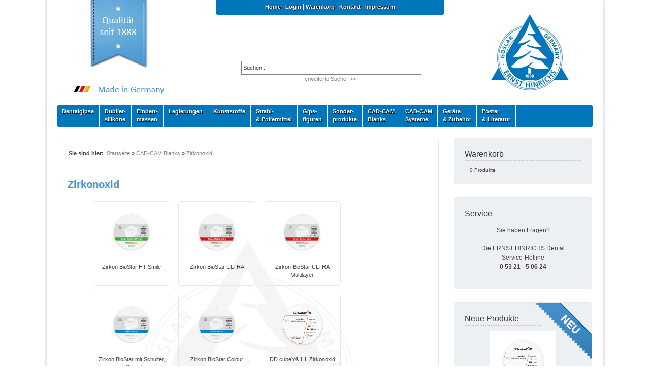

--- FILE ---
content_type: text/html; charset=utf-8
request_url: https://www.hinrichs-dental-shop.de/cad-cam-blanks/zirkonoxid-c-101_193.html?osCsid=9aa0f5e7adaa14afdb2dc22ea1b0380c
body_size: 6751
content:
<!DOCTYPE html PUBLIC "-//W3C//DTD XHTML 1.0 Transitional//EN" "http://www.w3.org/TR/xhtml1/DTD/xhtml1-transitional.dtd">
<html xmlns="http://www.w3.org/1999/xhtml" dir="ltr" lang="de">
<head>
<meta http-equiv="Content-Type" content="text/html; charset=utf-8" />
<title>Zirkonoxid, ERNST HINRICHS Dental GmbH</title>
<meta name="description" content="Zirkonoxid, ERNST HINRICHS Dental GmbH" />
<base href="https://www.hinrichs-dental-shop.de/" />
<link rel="stylesheet" type="text/css" href="ext/jquery/ui/redmond/jquery-ui-1.8.22.css" />
<script type="text/javascript" src="ext/jquery/jquery-1.8.0.min.js"></script>
<script type="text/javascript" src="ext/jquery/ui/jquery-ui-1.8.22.min.js"></script>

<script type="text/javascript">
// fix jQuery 1.8.0 and jQuery UI 1.8.22 bug with dialog buttons; http://bugs.jqueryui.com/ticket/8484
if ( $.attrFn ) { $.attrFn.text = true; }
</script>

<script type="text/javascript" src="ext/jquery/ui/i18n/jquery.ui.datepicker-fr.js"></script>
<script type="text/javascript">
$.datepicker.setDefaults($.datepicker.regional['fr']);
</script>

<script type="text/javascript" src="ext/jquery/bxGallery/jquery.bxGallery.1.1.min.js"></script>
<link rel="stylesheet" type="text/css" href="ext/jquery/fancybox/jquery.fancybox-1.3.4.css" />
<script type="text/javascript" src="ext/jquery/fancybox/jquery.fancybox-1.3.4.pack.js"></script>
<script type="text/javascript" src="js/jquery.bxslider2.min.js"></script>
<script type="text/javascript" src="js/scripts.js"></script>
<link rel="stylesheet" type="text/css" href="ext/960gs/1056_24_col.css" />
<!--<link rel="stylesheet" type="text/css" href="ext/960gs/960_24_col.css" />-->
<link rel="stylesheet" type="text/css" href="stylesheet.css" />
<link rel="stylesheet" type="text/css" href="stylesheet_alt.css" />
<link rel="stylesheet" type="text/css" href="sliderstyles.css" />
<link rel="stylesheet" type="text/css" href="css/superfish.css" />
<link rel="stylesheet" type="text/css" href="live.css" />
<link rel="stylesheet" type="text/css" href="skins/tango/skin.css" />
<link rel="stylesheet" type="text/css" href="scr.css" />
<!--
  		jCarousel library
		-->
		<script type="text/javascript" src="lib/jquery.jcarousel.min.js"></script>
		<script type="text/javascript">
		jQuery(document).ready(function() {
		jQuery('#mycarousel').jcarousel();
		}); 
		</script>
<link rel="canonical" href="https://www.hinrichs-dental-shop.de/cad-cam-blanks/zirkonoxid-c-101_193.html" />
<link rel="shortcut icon" href="favicon.ico">
<meta name="viewport" content="width=device-width,initial-scale=1.0">
</head>
<body>
<div id="page">
	
			<div id="body_wrapper">
				<div id="content_wrapper" class="container_24">
				<table border="0" width="1020" cellspacing="0" cellpadding="0">
	<tr>
		<td height="100%">
			<table border="0" width="100%" cellspacing="0" cellpadding="0" height="190">
				<tr class="header" height="190">
					<td width="270" valign="top"><div id="quality"></div><br /><div id="made_in_germany"></div></td>
   					<td valign="top">
   						<table border="0" width="100%" cellspacing="0" cellpadding="0">
   							<tr>
   								<td align="center">
   									<div class="headerlinks">
   										<a href="https://www.hinrichs-dental-shop.de/?osCsid=9aa0f5e7adaa14afdb2dc22ea1b0380c">Home</a>  |  
   										   											<a href="https://www.hinrichs-dental-shop.de/login.php?osCsid=9aa0f5e7adaa14afdb2dc22ea1b0380c">Login</a>
   											   									  	|  
   										<a href="https://www.hinrichs-dental-shop.de/shopping_cart.php?osCsid=9aa0f5e7adaa14afdb2dc22ea1b0380c">Warenkorb</a>  |  <a href="https://www.hinrichs-dental-shop.de/contact_us.php?osCsid=9aa0f5e7adaa14afdb2dc22ea1b0380c">Kontakt</a>
   										   									  		|  <a href="https://www.hinrichs-dental-shop.de/impressum.php?osCsid=9aa0f5e7adaa14afdb2dc22ea1b0380c">Impressum</a> 
   									  		   									</div>
   								</td>
   							</tr>
   							<tr>
   								<td align="center">
   									<div id="form" style="width: 350px;">
										<input type="text" id="searchbox" name="searchbox" value="Suchen..." onclick="clearInput(this)" style="width: 350px; border: 1px solid grey;">
										<a href="https://www.hinrichs-dental-shop.de/advanced_search.php?osCsid=9aa0f5e7adaa14afdb2dc22ea1b0380c" class="headerNavigation2">erweiterte Suche ->></a>
									</div>
									<div id="resultsContainer">
										
									</div>
									<div id="languages"></div>
								</td>
							</tr>
						</table>
   					</td>
   					<td nowrap width="250" height="190" align="center">
   						<a href="https://www.hinrichs-dental-shop.de/?osCsid=9aa0f5e7adaa14afdb2dc22ea1b0380c"><img src="images/store_logo.png" alt="ERNST HINRICHS Dental" vspace="20" border="0"></a>
   					</td>
				</tr>
			</table>

  
</div>
<div class="headerlogo grid_24" >
								<table width="100%" border="0" cellpadding="0" cellspacing="0">
									<tr>
										<td align="left">
										<!--<div id="slide1dv" style="position:relative;width:348px;height:231px;overflow:hidden;padding:0px;margin:0px;border-style:solid;border-width:0px;border-color:#FFFFFF;z-index:1;FILTER: progid:DXImageTransform.Microsoft.Fade(Overlap=1.00,duration=2,enabled=false);"><img src="img1.jpg" alt="" /></div><script src="slide1fade.js" type="text/javascript"></script>
										--></td>
										<td align="right"></td>
									</tr>
								</table>
							</div>
<script src="js/superfish.js"></script>
 

<script> 
 
    $(document).ready(function() { 
        $('ul.sf-menu').superfish({ 
            delay:       1000,                            // one second delay on mouseout 
            animation:   {height:'show'},  // fade-in and slide-down animation 
            speed:       'fast',                          // faster animation speed 
            autoArrows:  true                            // disable drop shadows 
        }); 
    }); 
 
</script>
<div class="grid_24 ui-widget infoBoxContainer">
	<div class="cat_navbar">
		<div class="cat_navbar_bg"><ul class="sf-menu"><li class="current_0"><a href="https://www.hinrichs-dental-shop.de/dentalgipse-c-146.html?osCsid=9aa0f5e7adaa14afdb2dc22ea1b0380c" class="current">Dentalgipse</a>
<ul><li class="current_1"><a href="https://www.hinrichs-dental-shop.de/dentalgipse/modellsystem-c-146_91.html?osCsid=9aa0f5e7adaa14afdb2dc22ea1b0380c">Modellsystem</a></li>
<li class="current_1"><a href="https://www.hinrichs-dental-shop.de/dentalgipse/modellgips-typ-ii-c-146_80.html?osCsid=9aa0f5e7adaa14afdb2dc22ea1b0380c">Modellgips, Typ II</a></li>
<li class="current_1"><a href="https://www.hinrichs-dental-shop.de/dentalgipse/modellhartgips-typ-iii-c-146_81.html?osCsid=9aa0f5e7adaa14afdb2dc22ea1b0380c">Modellhartgips, Typ III</a></li>
<li class="current_1"><a href="https://www.hinrichs-dental-shop.de/dentalgipse/superhartgips-typ-iv-niedrige-expansion-c-146_82.html?osCsid=9aa0f5e7adaa14afdb2dc22ea1b0380c">Superhartgips, Typ IV (niedrige Expansion)</a></li>
<li class="current_1"><a href="https://www.hinrichs-dental-shop.de/dentalgipse/superhartgips-typ-hohe-expansion-c-146_83.html?osCsid=9aa0f5e7adaa14afdb2dc22ea1b0380c">Superhartgips, Typ V (hohe Expansion)</a></li>
<li class="current_1"><a href="https://www.hinrichs-dental-shop.de/dentalgipse/gipszubehoer-gipshilfsmittel-c-146_88.html?osCsid=9aa0f5e7adaa14afdb2dc22ea1b0380c">Gipszubehör / Gipshilfsmittel</a></li>
</ul></li>
<li class="current_0"><a href="https://www.hinrichs-dental-shop.de/dubliersilikone-c-160.html?osCsid=9aa0f5e7adaa14afdb2dc22ea1b0380c" class="current">Dublier-<br />silikone</a>
<ul><li class="current_1"><a href="https://www.hinrichs-dental-shop.de/dubliersilikone/dubliersilikone-dubliergel-c-160_95.html?osCsid=9aa0f5e7adaa14afdb2dc22ea1b0380c">Dubliersilikone / Dubliergel</a></li>
<li class="current_1"><a href="https://www.hinrichs-dental-shop.de/dubliersilikone/zubehoer-c-160_96.html?osCsid=9aa0f5e7adaa14afdb2dc22ea1b0380c">Zubehör</a></li>
</ul></li>
<li class="current_0"><a href="https://www.hinrichs-dental-shop.de/einbettmassen-c-161.html?osCsid=9aa0f5e7adaa14afdb2dc22ea1b0380c" class="current">Einbett-<br />massen</a>
<ul><li class="current_1"><a href="https://www.hinrichs-dental-shop.de/einbettmassen/gipsgebundene-einbettmassen-c-161_157.html?osCsid=9aa0f5e7adaa14afdb2dc22ea1b0380c">Gipsgebundene Einbettmassen</a></li>
<li class="current_1"><a href="https://www.hinrichs-dental-shop.de/einbettmassen/phosphatgebundene-einbettmassen-c-161_93.html?osCsid=9aa0f5e7adaa14afdb2dc22ea1b0380c">Phosphatgebundene Einbettmassen</a></li>
<li class="current_1"><a href="https://www.hinrichs-dental-shop.de/einbettmassen/einbettmassen-zubehoer-c-161_94.html?osCsid=9aa0f5e7adaa14afdb2dc22ea1b0380c">Einbettmassen - Zubehör</a></li>
</ul></li>
<li class="current_0"><a href="https://www.hinrichs-dental-shop.de/legierungen-c-162.html?osCsid=9aa0f5e7adaa14afdb2dc22ea1b0380c" class="current">Legierungen</a>
<ul><li class="current_1"><a href="https://www.hinrichs-dental-shop.de/legierungen/legierungen-c-162_182.html?osCsid=9aa0f5e7adaa14afdb2dc22ea1b0380c">Legierungen</a></li>
<li class="current_1"><a href="https://www.hinrichs-dental-shop.de/legierungen/legierungszubehoer-c-162_179.html?osCsid=9aa0f5e7adaa14afdb2dc22ea1b0380c">Legierungszubehör</a></li>
</ul></li>
<li class="current_0"><a href="https://www.hinrichs-dental-shop.de/kunststoffe-c-130.html?osCsid=9aa0f5e7adaa14afdb2dc22ea1b0380c" class="current">Kunststoffe</a>
<ul><li class="current_1"><a href="https://www.hinrichs-dental-shop.de/kunststoffe/prothesenkunststoffe-c-130_131.html?osCsid=9aa0f5e7adaa14afdb2dc22ea1b0380c">Prothesenkunststoffe</a></li>
<li class="current_1"><a href="https://www.hinrichs-dental-shop.de/kunststoffe/kunststoff-zubehoer-c-130_132.html?osCsid=9aa0f5e7adaa14afdb2dc22ea1b0380c">Kunststoff Zubehör</a></li>
</ul></li>
<li class="current_0"><a href="https://www.hinrichs-dental-shop.de/strahl-poliermittel-c-163.html?osCsid=9aa0f5e7adaa14afdb2dc22ea1b0380c">Strahl-<br />& Poliermittel</a></li>
<li class="current_0"><a href="https://www.hinrichs-dental-shop.de/gipsfiguren-c-170.html?osCsid=9aa0f5e7adaa14afdb2dc22ea1b0380c" class="current">Gips-<br />figuren</a>
<ul><li class="current_1"><a href="https://www.hinrichs-dental-shop.de/gipsfiguren/hinrichs-zahnkollektion-c-170_156.html?osCsid=9aa0f5e7adaa14afdb2dc22ea1b0380c">HINRICHS Zahnkollektion</a></li>
<li class="current_1"><a href="https://www.hinrichs-dental-shop.de/gipsfiguren/nettes-aus-gips-c-170_165.html?osCsid=9aa0f5e7adaa14afdb2dc22ea1b0380c">Nettes aus Gips</a></li>
</ul></li>
<li class="current_0"><a href="https://www.hinrichs-dental-shop.de/sonderprodukte-c-164.html?osCsid=9aa0f5e7adaa14afdb2dc22ea1b0380c" class="current">Sonder-<br />produkte</a>
<ul><li class="current_1"><a href="https://www.hinrichs-dental-shop.de/sonderprodukte/hinriform-c-164_167.html?osCsid=9aa0f5e7adaa14afdb2dc22ea1b0380c">Hinriform</a></li>
<li class="current_1"><a href="https://www.hinrichs-dental-shop.de/sonderprodukte/hinritray-c-164_169.html?osCsid=9aa0f5e7adaa14afdb2dc22ea1b0380c">Hinritray</a></li>
<li class="current_1"><a href="https://www.hinrichs-dental-shop.de/sonderprodukte/ultraschall-reiniger-c-164_180.html?osCsid=9aa0f5e7adaa14afdb2dc22ea1b0380c">Ultraschall-Reiniger</a></li>
<li class="current_1"><a href="https://www.hinrichs-dental-shop.de/sonderprodukte/hobbygipse-c-164_89.html?osCsid=9aa0f5e7adaa14afdb2dc22ea1b0380c">Hobbygipse</a></li>
</ul></li>
<li class="current_0"><a href="https://www.hinrichs-dental-shop.de/cad-cam-blanks-c-101.html?osCsid=9aa0f5e7adaa14afdb2dc22ea1b0380c" class="current">CAD-CAM<br />Blanks</a>
<ul><li class="current_1"><a href="https://www.hinrichs-dental-shop.de/cad-cam-blanks/cocr-c-101_190.html?osCsid=9aa0f5e7adaa14afdb2dc22ea1b0380c" class="current">CoCr</a><li class="current_1"><a href="https://www.hinrichs-dental-shop.de/cad-cam-blanks/kunststoff-wachs-pmma-c-101_191.html?osCsid=9aa0f5e7adaa14afdb2dc22ea1b0380c" class="current">Kunststoff / Wachs / PMMA</a><li class="current_1"><a href="https://www.hinrichs-dental-shop.de/cad-cam-blanks/zirkonoxid-c-101_193.html?osCsid=9aa0f5e7adaa14afdb2dc22ea1b0380c" class="current">Zirkonoxid</a><li class="current_1"><a href="https://www.hinrichs-dental-shop.de/cad-cam-blanks/cad-cam-zubehoer-c-101_154.html?osCsid=9aa0f5e7adaa14afdb2dc22ea1b0380c">CAD-CAM Zubehör</a></li>
<li class="current_1"><a href="https://www.hinrichs-dental-shop.de/cad-cam-blanks/faerbeliquids-c-101_216.html?osCsid=9aa0f5e7adaa14afdb2dc22ea1b0380c" class="current">Färbeliquids</a></ul></li>
<li class="current_0"><a href="https://www.hinrichs-dental-shop.de/cad-cam-systeme-c-172.html?osCsid=9aa0f5e7adaa14afdb2dc22ea1b0380c" class="current">CAD-CAM<br />Systeme</a>
<ul><li class="current_1"><a href="https://www.hinrichs-dental-shop.de/cad-cam-systeme/hinrimill-fraesmaschinen-c-172_209.html?osCsid=9aa0f5e7adaa14afdb2dc22ea1b0380c">HinriMill Fräsmaschinen</a></li>
<li class="current_1"><a href="https://www.hinrichs-dental-shop.de/cad-cam-systeme/scanner-c-172_202.html?osCsid=9aa0f5e7adaa14afdb2dc22ea1b0380c">Scanner</a></li>
<li class="current_1"><a href="https://www.hinrichs-dental-shop.de/cad-cam-systeme/hinrimill-zubehoer-c-172_210.html?osCsid=9aa0f5e7adaa14afdb2dc22ea1b0380c" class="current">HinriMill Zubehör</a><li class="current_1"><a href="https://www.hinrichs-dental-shop.de/cad-cam-systeme/fraeser-c-172_198.html?osCsid=9aa0f5e7adaa14afdb2dc22ea1b0380c">Fräser</a></li>
<li class="current_1"><a href="https://www.hinrichs-dental-shop.de/cad-cam-systeme/hinriprint-3d-druck-c-172_206.html?osCsid=9aa0f5e7adaa14afdb2dc22ea1b0380c">HinriPrint - 3D Druck</a></li>
<li class="current_1"><a href="https://www.hinrichs-dental-shop.de/cad-cam-systeme/software-c-172_223.html?osCsid=9aa0f5e7adaa14afdb2dc22ea1b0380c" class="current">Software</a></ul></li>
<li class="current_0"><a href="https://www.hinrichs-dental-shop.de/geraete-zubehoer-c-199.html?osCsid=9aa0f5e7adaa14afdb2dc22ea1b0380c" class="current">Geräte<br />& Zubehör</a>
<ul><li class="current_1"><a href="https://www.hinrichs-dental-shop.de/geraete-zubehoer/sinteroefen-c-199_200.html?osCsid=9aa0f5e7adaa14afdb2dc22ea1b0380c">Sinteröfen</a></li>
<li class="current_1"><a href="https://www.hinrichs-dental-shop.de/geraete-zubehoer/silikon-dosierautomat-c-199_213.html?osCsid=9aa0f5e7adaa14afdb2dc22ea1b0380c">Silikon Dosierautomat</a></li>
<li class="current_1"><a href="https://www.hinrichs-dental-shop.de/geraete-zubehoer/sonstige-geraete-c-199_207.html?osCsid=9aa0f5e7adaa14afdb2dc22ea1b0380c">sonstige Geräte</a></li>
</ul></li>
<li class="current_0"><a href="https://www.hinrichs-dental-shop.de/poster-literatur-c-153.html?osCsid=9aa0f5e7adaa14afdb2dc22ea1b0380c">Poster<br />& Literatur</a></li>
</ul></div>
			</div>
</div>

<div class="grid_24 ui-widget infoBoxContainer">
			<div class="werbung">
					</div>
		</div>
							<!--<div class="grid_24 ui-widget infoBoxContainer">
  <div class="ui-widget-header infoBoxHeading">&nbsp;&nbsp;<a href="https://www.hinrichs-dental-shop.de" class="headerNavigation1">Startseite</a> &raquo; <a href="https://www.hinrichs-dental-shop.de/cad-cam-blanks-c-101.html?osCsid=9aa0f5e7adaa14afdb2dc22ea1b0380c" class="headerNavigation1">CAD-CAM Blanks</a> &raquo; <a href="https://www.hinrichs-dental-shop.de/cad-cam-blanks/zirkonoxid-c-101_193.html?osCsid=9aa0f5e7adaa14afdb2dc22ea1b0380c" class="headerNavigation1">Zirkonoxid</a></div>
</div>-->
<script type="text/javascript" src="ext/jquery/ui/controller.js"></script>


				<div id="bodyContent" class="grid_18 ">
<div id="content_box" class="borderfix">
					<div id="content_box_inner">
<table width="100%" border="0" cellspacing="" cellpadding="0">
									<tr>
            <td class="smallText"><b>Sie sind hier:&nbsp;&nbsp;</b><a href="https://www.hinrichs-dental-shop.de" class="headerNavigation1">Startseite</a> &raquo; <a href="https://www.hinrichs-dental-shop.de/cad-cam-blanks-c-101.html?osCsid=9aa0f5e7adaa14afdb2dc22ea1b0380c" class="headerNavigation1">CAD-CAM Blanks</a> &raquo; <a href="https://www.hinrichs-dental-shop.de/cad-cam-blanks/zirkonoxid-c-101_193.html?osCsid=9aa0f5e7adaa14afdb2dc22ea1b0380c" class="headerNavigation1">Zirkonoxid</a><br /><br /></td>
            <td class="smallText" align="right"></td>
          </tr>
          </table>
<h1>Zirkonoxid</h1>

<div class="contentContainer">
  <div class="contentText">
    <table border="0" width="100%" cellspacing="0" cellpadding="2">
      <tr>
      <td>
      <script type="text/javascript">
		$(function() {
			$('ul.hover_block li').hover(function(){
				$(this).find('img').animate({top:'182px'},{queue:false,duration:500});
			}, function(){
				$(this).find('img').animate({top:'0px'},{queue:false,duration:500});
			});
			$('ul.hover_block2 li').hover(function(){
				$(this).find('img').animate({left:'300px'},{queue:false,duration:500});
			}, function(){
				$(this).find('img').animate({left:'0px'},{queue:false,duration:500});
			});
		});
		</script>
<div class="categories"><ul class="hover_block2">                <li><div class="categorie_link"><a href="https://www.hinrichs-dental-shop.de/zirkonoxid/zirkon-biostar-ht-smile-c-101_193_183.html?osCsid=9aa0f5e7adaa14afdb2dc22ea1b0380c" class="categoriesHeading3"><img src="images/Zirkon-BioStar-HT-Smile-colour_RZ.png" alt="Zirkon BioStar HT Smile" title="Zirkon BioStar HT Smile" width="100" height="100" vspace="10" /><br>Zirkon BioStar HT Smile</a></div></li>
                <li><div class="categorie_link"><a href="https://www.hinrichs-dental-shop.de/zirkonoxid/zirkon-biostar-ultra-c-101_193_212.html?osCsid=9aa0f5e7adaa14afdb2dc22ea1b0380c" class="categoriesHeading3"><img src="images/Zirkon-BioStar-Ultra-colour_RZ.png" alt="Zirkon BioStar ULTRA" title="Zirkon BioStar ULTRA" width="100" height="100" vspace="10" /><br>Zirkon BioStar ULTRA</a></div></li>
                <li><div class="categorie_link"><a href="https://www.hinrichs-dental-shop.de/zirkonoxid/zirkon-biostar-ultra-multilayer-c-101_193_227.html?osCsid=9aa0f5e7adaa14afdb2dc22ea1b0380c" class="categoriesHeading3"><img src="images/Zirkon-BioStar-Ultra-colour_RZ.png" alt="Zirkon BioStar ULTRA Multilayer" title="Zirkon BioStar ULTRA Multilayer" width="100" height="100" vspace="10" /><br>Zirkon BioStar ULTRA Multilayer</a></div></li>
                <li><div class="categorie_link"><a href="https://www.hinrichs-dental-shop.de/zirkonoxid/zirkon-biostar-mit-schulter-weiss-opak-c-101_193_107.html?osCsid=9aa0f5e7adaa14afdb2dc22ea1b0380c" class="categoriesHeading3"><img src="images/Zirkon-BioStar-white_RZ.png" alt="Zirkon BioStar mit Schulter, weiß opak" title="Zirkon BioStar mit Schulter, weiß opak" width="100" height="100" vspace="10" /><br>Zirkon BioStar mit Schulter, weiß opak</a></div></li>
                <li><div class="categorie_link"><a href="https://www.hinrichs-dental-shop.de/zirkonoxid/zirkon-biostar-colour-c-101_193_194.html?osCsid=9aa0f5e7adaa14afdb2dc22ea1b0380c" class="categoriesHeading3"><img src="images/Zirkon-BioStar-colour_RZ.png" alt="Zirkon BioStar Colour" title="Zirkon BioStar Colour" width="100" height="100" vspace="10" /><br>Zirkon BioStar Colour</a></div></li>
                <li><div class="categorie_link"><a href="https://www.hinrichs-dental-shop.de/zirkonoxid/dd-cubey-hl-zirkonoxid-c-101_193_228.html?osCsid=9aa0f5e7adaa14afdb2dc22ea1b0380c" class="categoriesHeading3"><img src="images/DDcubeYHL1250x1250.png" alt="DD cubeY® HL Zirkonoxid" title="DD cubeY® HL Zirkonoxid" width="100" height="100" vspace="10" /><br>DD cubeY® HL Zirkonoxid</a></div></li>
</ul></div>      </td>
      </tr>
    </table>

    <br />

<!--<script type="text/javascript">

function mycarousel_initCallback(carousel)
{
    // Disable autoscrolling if the user clicks the prev or next button.
    carousel.buttonNext.bind('click', function() {
        carousel.startAuto(0);
    });

    carousel.buttonPrev.bind('click', function() {
        carousel.startAuto(0);
    });

    // Pause autoscrolling if the user moves with the cursor over the clip.
    carousel.clip.hover(function() {
        carousel.stopAuto();
    }, function() {
        carousel.startAuto();
    });
};

jQuery(document).ready(function() {
    jQuery('#mycarousel').jcarousel({
        auto: 5,
        wrap: 'last',
        initCallback: mycarousel_initCallback
    });
});

</script>-->

<div class="specialtitle">Aktuelle Top-Produkte</div>     
        
		<ul id="mycarousel" class="jcarousel-skin-tango"><li><a href="https://www.hinrichs-dental-shop.de/zirkon-biostar-ultra-multilayer-schulter-99-mm-colour-a1-p-2250.html?osCsid=9aa0f5e7adaa14afdb2dc22ea1b0380c"><div style="text-align: center;"><img src="images/Zirkon-BioStar-Ultra-Multilayer_RZ-Kopie.png" alt="Zirkon BioStar ULTRA Multilayer m. Schulter Ø 99 mm, colour A1" title="Zirkon BioStar ULTRA Multilayer m. Schulter Ø 99 mm, colour A1" width="110" height="110" style="margin: 10px;" class="content_img" /><br />Zirkon BioStar ULTRA Multilayer m. Schulter Ø 99 mm, colour A1<br /><b>  189,00 €<br /><span class="price-info"> zzgl. 19%  MwSt. zzgl. <a href="https://www.hinrichs-dental-shop.de/popup_shipping.php?osCsid=9aa0f5e7adaa14afdb2dc22ea1b0380c" target="_blank" onclick="$('#popupShipping').dialog('open'); return false;"><u>Versand</u></a></span></b></div></a></li><li><a href="https://www.hinrichs-dental-shop.de/zirkon-biostar-ultra-multilayer-schulter-99-mm-colour-d3-p-2285.html?osCsid=9aa0f5e7adaa14afdb2dc22ea1b0380c"><div style="text-align: center;"><img src="images/Zirkon-BioStar-Ultra-Multilayer_RZ-Kopie.png" alt="Zirkon BioStar ULTRA Multilayer m. Schulter Ø 99 mm, colour D3" title="Zirkon BioStar ULTRA Multilayer m. Schulter Ø 99 mm, colour D3" width="110" height="110" style="margin: 10px;" class="content_img" /><br />Zirkon BioStar ULTRA Multilayer m. Schulter Ø 99 mm, colour D3<br /><b>  189,00 €<br /><span class="price-info"> zzgl. 19%  MwSt. zzgl. <a href="https://www.hinrichs-dental-shop.de/popup_shipping.php?osCsid=9aa0f5e7adaa14afdb2dc22ea1b0380c" target="_blank" onclick="$('#popupShipping').dialog('open'); return false;"><u>Versand</u></a></span></b></div></a></li><li><a href="https://www.hinrichs-dental-shop.de/dd-cubey-hl-zirkonoxid-985-mm-a35-p-2714.html?osCsid=9aa0f5e7adaa14afdb2dc22ea1b0380c"><div style="text-align: center;"><img src="images/DDcubeYHL1250x1250.png" alt="DD cubeY® HL Zirkonoxid Ø 98.5 mm, A3.5" title="DD cubeY® HL Zirkonoxid Ø 98.5 mm, A3.5" width="110" height="110" style="margin: 10px;" class="content_img" /><br />DD cubeY® HL Zirkonoxid Ø 98.5 mm, A3.5<br /><b>  225,00 €<br /><span class="price-info"> zzgl. 19%  MwSt. zzgl. <a href="https://www.hinrichs-dental-shop.de/popup_shipping.php?osCsid=9aa0f5e7adaa14afdb2dc22ea1b0380c" target="_blank" onclick="$('#popupShipping').dialog('open'); return false;"><u>Versand</u></a></span></b></div></a></li><li><a href="https://www.hinrichs-dental-shop.de/dd-cubey-hl-zirkonoxid-985-mm-c3-p-2746.html?osCsid=9aa0f5e7adaa14afdb2dc22ea1b0380c"><div style="text-align: center;"><img src="images/DDcubeYHL1250x1250.png" alt="DD cubeY® HL Zirkonoxid Ø 98.5 mm, C3" title="DD cubeY® HL Zirkonoxid Ø 98.5 mm, C3" width="110" height="110" style="margin: 10px;" class="content_img" /><br />DD cubeY® HL Zirkonoxid Ø 98.5 mm, C3<br /><b>  225,00 €<br /><span class="price-info"> zzgl. 19%  MwSt. zzgl. <a href="https://www.hinrichs-dental-shop.de/popup_shipping.php?osCsid=9aa0f5e7adaa14afdb2dc22ea1b0380c" target="_blank" onclick="$('#popupShipping').dialog('open'); return false;"><u>Versand</u></a></span></b></div></a></li><li><a href="https://www.hinrichs-dental-shop.de/zirkon-biostar-ultra-schulter-99-mm-colour-a3-p-2147.html?osCsid=9aa0f5e7adaa14afdb2dc22ea1b0380c"><div style="text-align: center;"><img src="images/Zirkon-BioStar-Ultra-colour_RZ.png" alt="Zirkon BioStar ULTRA m. Schulter Ø 99 mm, colour A3" title="Zirkon BioStar ULTRA m. Schulter Ø 99 mm, colour A3" width="110" height="110" style="margin: 10px;" class="content_img" /><br />Zirkon BioStar ULTRA m. Schulter Ø 99 mm, colour A3<br /><b>  169,00 €<br /><span class="price-info"> zzgl. 19%  MwSt. zzgl. <a href="https://www.hinrichs-dental-shop.de/popup_shipping.php?osCsid=9aa0f5e7adaa14afdb2dc22ea1b0380c" target="_blank" onclick="$('#popupShipping').dialog('open'); return false;"><u>Versand</u></a></span></b></div></a></li><li><a href="https://www.hinrichs-dental-shop.de/zirkon-biostar-ultra-multilayer-schulter-99-mm-colour-b4-p-2201.html?osCsid=9aa0f5e7adaa14afdb2dc22ea1b0380c"><div style="text-align: center;"><img src="images/Zirkon-BioStar-Ultra-Multilayer_RZ-Kopie.png" alt="Zirkon BioStar ULTRA Multilayer m. Schulter Ø 99 mm, colour B4" title="Zirkon BioStar ULTRA Multilayer m. Schulter Ø 99 mm, colour B4" width="110" height="110" style="margin: 10px;" class="content_img" /><br />Zirkon BioStar ULTRA Multilayer m. Schulter Ø 99 mm, colour B4<br /><b>  189,00 €<br /><span class="price-info"> zzgl. 19%  MwSt. zzgl. <a href="https://www.hinrichs-dental-shop.de/popup_shipping.php?osCsid=9aa0f5e7adaa14afdb2dc22ea1b0380c" target="_blank" onclick="$('#popupShipping').dialog('open'); return false;"><u>Versand</u></a></span></b></div></a></li><li><a href="https://www.hinrichs-dental-shop.de/zirkon-biostar-ultra-multilayer-schulter-99-mm-colour-d2-p-2281.html?osCsid=9aa0f5e7adaa14afdb2dc22ea1b0380c"><div style="text-align: center;"><img src="images/Zirkon-BioStar-Ultra-Multilayer_RZ-Kopie.png" alt="Zirkon BioStar ULTRA Multilayer m. Schulter Ø 99 mm, colour D2" title="Zirkon BioStar ULTRA Multilayer m. Schulter Ø 99 mm, colour D2" width="110" height="110" style="margin: 10px;" class="content_img" /><br />Zirkon BioStar ULTRA Multilayer m. Schulter Ø 99 mm, colour D2<br /><b>  189,00 €<br /><span class="price-info"> zzgl. 19%  MwSt. zzgl. <a href="https://www.hinrichs-dental-shop.de/popup_shipping.php?osCsid=9aa0f5e7adaa14afdb2dc22ea1b0380c" target="_blank" onclick="$('#popupShipping').dialog('open'); return false;"><u>Versand</u></a></span></b></div></a></li><li><a href="https://www.hinrichs-dental-shop.de/dd-cubey-hl-zirkonoxid-985-mm-a3-p-2710.html?osCsid=9aa0f5e7adaa14afdb2dc22ea1b0380c"><div style="text-align: center;"><img src="images/DDcubeYHL1250x1250.png" alt="DD cubeY® HL Zirkonoxid Ø 98.5 mm, A3" title="DD cubeY® HL Zirkonoxid Ø 98.5 mm, A3" width="110" height="110" style="margin: 10px;" class="content_img" /><br />DD cubeY® HL Zirkonoxid Ø 98.5 mm, A3<br /><b>  225,00 €<br /><span class="price-info"> zzgl. 19%  MwSt. zzgl. <a href="https://www.hinrichs-dental-shop.de/popup_shipping.php?osCsid=9aa0f5e7adaa14afdb2dc22ea1b0380c" target="_blank" onclick="$('#popupShipping').dialog('open'); return false;"><u>Versand</u></a></span></b></div></a></li><li><a href="https://www.hinrichs-dental-shop.de/dd-cubey-hl-zirkonoxid-985-mm-c2-p-2742.html?osCsid=9aa0f5e7adaa14afdb2dc22ea1b0380c"><div style="text-align: center;"><img src="images/DDcubeYHL1250x1250.png" alt="DD cubeY® HL Zirkonoxid Ø 98.5 mm, C2" title="DD cubeY® HL Zirkonoxid Ø 98.5 mm, C2" width="110" height="110" style="margin: 10px;" class="content_img" /><br />DD cubeY® HL Zirkonoxid Ø 98.5 mm, C2<br /><b>  225,00 €<br /><span class="price-info"> zzgl. 19%  MwSt. zzgl. <a href="https://www.hinrichs-dental-shop.de/popup_shipping.php?osCsid=9aa0f5e7adaa14afdb2dc22ea1b0380c" target="_blank" onclick="$('#popupShipping').dialog('open'); return false;"><u>Versand</u></a></span></b></div></a></li></ul>

  </div>
</div>
</div>
</div>

</div> <!-- bodyContent //-->


<div id="columnRight" class="grid_6">
  <div class="boxes_right borderfix">  <div class="boxes_right_inner"><table width="100%" cellspacing="0" cellpadding="0" border="0">
<tbody>
<tr>
<td class="infoBoxHeadingRight" width="100%" height="24"><a href="https://www.hinrichs-dental-shop.de/shopping_cart.php?osCsid=9aa0f5e7adaa14afdb2dc22ea1b0380c" class="textbox">Warenkorb</a></td></tr></tbody></table>  <div class="ui-widget-content infoBoxContents">0 Produkte</div></div></div>
<div class="boxes_right borderfix">  <div class="boxes_right_inner"><table width="100%" cellspacing="0" cellpadding="0" border="0">
<tbody>
<tr>
<td class="infoBoxHeadingRight" width="100%" height="24">Service</td></tr></tbody></table>  <div class="ui-widget-content infoBoxContents"><center><span class="boxText">    Sie haben Fragen?<br><br>Die ERNST HINRICHS Dental<br>Service-Hotline<br><b>0 53 21 - 5 06 24</b></span></center><br />  </div></div></div>
<div class="boxes_right new_class borderfix">  <div class="boxes_right_inner"><div class="infoBoxHeadingRightNew">Neue Produkte</div>  <div class="ui-widget-content infoBoxContents_right" style="text-align: center;"><div class="img_box_right"><a href="https://www.hinrichs-dental-shop.de/dd-cubey-hl-zirkonoxid-985-mm-c1-p-2738.html?osCsid=9aa0f5e7adaa14afdb2dc22ea1b0380c"><img src="images/DDcubeYHL1250x1250.png" alt="DD cubeY® HL Zirkonoxid Ø 98.5 mm, C1" title="DD cubeY® HL Zirkonoxid Ø 98.5 mm, C1" width="100" height="100"  style="margin: 10px;" /></a></div><br /><a href="https://www.hinrichs-dental-shop.de/dd-cubey-hl-zirkonoxid-985-mm-c1-p-2738.html?osCsid=9aa0f5e7adaa14afdb2dc22ea1b0380c">DD cubeY® HL Zirkonoxid Ø 98.5 mm, C1</a><br /> 225,00 €<br /><span class="price-info"> zzgl. 19%  MwSt. zzgl. <a href="https://www.hinrichs-dental-shop.de/popup_shipping.php?osCsid=9aa0f5e7adaa14afdb2dc22ea1b0380c" target="_blank" onclick="$('#popupShipping').dialog('open'); return false;"><u>Versand</u></a></span></div></div></div>
<div class="boxes_right borderfix">  <div class="boxes_right_inner"><table width="100%" cellspacing="0" cellpadding="0" border="0">
<tbody>
<tr>
<td class="infoBoxHeadingRight" width="100%" height="24">Katalog</td></tr></tbody></table>  <div class="ui-widget-content infoBoxContents">    <a href="https://www.hinrichs-dental.de/files/HINRICHS%20Katalog%202025_low_res.pdf" target="_blank"><div style="text-align: center; background-color: white; padding: 10px;"><img src="images/katalog.gif" alt="Katalog" border="0" width="166" style="text-align: center; margin: 10 px;"></div><br>Download Katalog >></a>  </div></div></div>

   
    <div id="popupShipping" title="Versandkosten">
      <p><b>Versandkosten</b><br /><br />

<p>Der Versand erfolgt innerhalb der Bundesrepublik Deutschland zu folgenden Konditionen:<br /><br />
Versand per Paketdienst (kleinere Mengen)<br />
Zustellkosten  7,80 &euro; / Packstück<br /><br />
Versand per Spedition (ab ca. 125 kg Gesamtgewicht)<br />
Frachtkosten 0,30 &euro; / kg<br />
Versicherung 1,90 &euro; / Sendung<br /><br />
Versand per Werks-LKW (ab 1.000 kg Gesamtgewicht)<br />
(nach Absprache) <br /><br />	 
Mautgeb&uuml;hr: gem&auml;&szlig; gesetzlicher Regelung<br /><br />Die Abrechnung der Aufträge erfolgt über ein Depot Ihrer Wahl. Die Zahlungsbedingungen werden somit inividuell mit Ihrem Abrechnungsdepot vereinbart.</p></p>
    </div>
<script type="text/javascript">
$('#popupShipping').dialog({
  autoOpen: false,
  width: 600,
  height: 400,
  buttons: {
    Ok: function() {
      $(this).dialog('close');
    }
  }
});
</script>



 					</td>
 				</tr>
			</table>
		</div>
	</div><!-- END body_wrapper-->
	<div id="footer_bottom_wrapper">
		<div id="footer_bottom_boxes">
			<div id="footer_bottom_boxes_bottom">
				<div id="footer_bottom_wrapper1">
						<table width="100%" cellspacing="0" cellpadding="0" border="0">
		<tbody>
			<tr>
				<td class="infoBoxHeadingFooter" width="100%" height="24">>> Social Media</td>
			</tr>
		</tbody>
	</table>
	<table class="infoBox_footer" width="100%" cellspacing="0" cellpadding="1" border="0">
		<tbody>
			<tr>
				<td>
					<table class="infoBoxContents_footer" width="100%" cellspacing="0" cellpadding="0" border="0">
						<tbody>
							<tr>
								<td>
								</td>
							</tr>
							<tr>
								<td class="boxText">       
									<p style="text-align: center;">
										<a href="https://www.facebook.com/ERNST-Hinrichs-Dental-GmbH-104755596549308" target="_blank"><img src="https://www.hinrichs-dental.de/images/facebook.png" alt="facebook" width="40"></a>
										<a href="https://www.instagram.com/hinrichs_dental/" target="_blank"><img src="https://www.hinrichs-dental.de/images/instagram.png" alt="instagram" width="40"></a>
										<a href="https://www.linkedin.com/company/ERNST-Hinrichs-Dental-GmbH" target="_blank"><img src="https://www.hinrichs-dental.de/images/linkedin.png" alt="linkedin" width="40"></a>
									</p>
																	</td>
							</tr>
							<tr>
								<td>
								</td>
							</tr>
						</tbody>
					</table>
				</td>
			</tr>
		</tbody>
	</table>     				</div>
				<div id="footer_bottom_wrapper2">
					<!-- information //-->
<table width="100%" cellspacing="0" cellpadding="0" border="0">
	<tbody>
		<tr>
			<td class="infoBoxHeadingFooter" width="100%" height="24">>> Informationen</td>
		</tr>
	</tbody>
</table>       
             

<table class="infoBox_footer" width="100%" cellspacing="0" cellpadding="1" border="0">
	<tbody>
		<tr>
			<td>
				<table class="infoBoxContents_footer" width="100%" cellspacing="0" cellpadding="0" border="0">
					<tbody>
						<tr>
							<td>
							</td>
						</tr>
						<tr>
							<td class="boxText"> 
							<a href="https://www.hinrichs-dental-shop.de/shipping.php?osCsid=9aa0f5e7adaa14afdb2dc22ea1b0380c">Zahlungs- und Versandinformationen</a><br><hr class="footer_line"><a href="https://www.hinrichs-dental-shop.de/privacy.php?osCsid=9aa0f5e7adaa14afdb2dc22ea1b0380c">Datenschutz</a><br><hr class="footer_line"><a href="https://www.hinrichs-dental-shop.de/conditions.php?osCsid=9aa0f5e7adaa14afdb2dc22ea1b0380c">Unsere AGB</a><br><hr class="footer_line"><a href="https://www.hinrichs-dental-shop.de/widerruf.php?osCsid=9aa0f5e7adaa14afdb2dc22ea1b0380c">Widerrufsrecht</a><br><hr class="footer_line"><a href="https://www.hinrichs-dental-shop.de/form_widerruf.php?osCsid=9aa0f5e7adaa14afdb2dc22ea1b0380c">Widerrufsformular</a><br><hr class="footer_line"><a href="https://www.hinrichs-dental-shop.de/contact_us.php?osCsid=9aa0f5e7adaa14afdb2dc22ea1b0380c">Kontakt</a><br><hr class="footer_line"><a href="https://www.hinrichs-dental-shop.de/impressum.php?osCsid=9aa0f5e7adaa14afdb2dc22ea1b0380c">Impressum</a> 							</td>
						</tr>
						<tr>
							<td>
							</td>
						</tr>
					</tbody>
				</table>
			</td>
		</tr>
	</tbody>
</table>     
            
            
<!-- information_eof //-->
				</div>
				<div id="footer_bottom_wrapper3">
					<!-- information //-->
   <table width="100%" cellspacing="0" cellpadding="0" border="0">
<tbody>
<tr>
<td class="infoBoxHeadingFooter" width="100%" height="24">>> Kontakt</td>
</tr>
</tbody>
</table>       
             

  <table class="infoBox_footer" width="100%" cellspacing="0" cellpadding="1" border="0">
<tbody>
<tr>
<td>
<table class="infoBoxContents_footer" width="100%" cellspacing="0" cellpadding="0" border="0">
<tbody>
<tr>
<td>
</td>
</tr>
<tr>
<td class="boxText">
ERNST HINRICHS Dental GmbH<br><hr class="footer_line">Borsigstr. 1, D-38644 Goslar<br><hr class="footer_line">Tel.: +49 (0) 53 21 - 5 06 24<br><hr class="footer_line">Fax: +49 (0) 53 21 - 5 08 81<br><hr class="footer_line"><a href="https://www.hinrichs-dental-shop.de/?osCsid=9aa0f5e7adaa14afdb2dc22ea1b0380c">www.hinrichs-dental.de</a><br><hr class="footer_line"><a href="mailto:info@hinrichs-dental.de">info@hinrichs-dental.de</a> </td>
</tr>
<tr>
<td>
</td>
</tr>
</tbody>
</table>
</td>
</tr>
</tbody>
</table>           
            
<!-- information_eof //-->
				</div>
				<div class="bottom_clear"></div>
			</div>
			<div id="footer_information">ERNST HINRICHS Dental GmbH</div>
			<div id="footer_bottom_information_bottom">
				<br>Das Angebot des Onlineshops richtet sich nur an gewerbliche, freiberufliche und institutionelle Verbraucher. Alle Preise verstehen sich<br />zuz&uuml;glich 19 % Mehrwertsteuer und <a href="shipping.php"><b>Versandkosten</b></a> und gegebenenfalls <a href="shipping.php"><b>Nachnahmegeb&uuml;hren</b></a>.<br>Der Versand erfolgt nur innerhalb Deutschlands.<br>Alle aufgef&uuml;hrten Preise sind Inlandspreise. All mentioned prices are valid for Germany.<br /><a href="https://www.hinrichs-dental-shop.de/?osCsid=9aa0f5e7adaa14afdb2dc22ea1b0380c">ERNST HINRICHS Dental GmbH</a><br>Copyright &copy; 2025 <b><a href="http://www.linie13.de" target="_blank">Linie13</a></b><br>Powered by <a href="http://www.oscommerce.com" target="_blank">osCommerce</a><br>
			</div>
		</div>
	</div><!-- END footer_bottom_wrapper-->
</div><!-- END Page-->
<!--<div style="clear:both;"></div>
</div> 
</div>
</div>-->



<!-- Matomo -->
<script type="text/javascript">
  var _paq = _paq || [];
  /* tracker methods like "setCustomDimension" should be called before "trackPageView" */
  _paq.push(['trackPageView']);
  _paq.push(['enableLinkTracking']);
  (function() {
    var u="//siladent.de/piwik/";
    _paq.push(['setTrackerUrl', u+'piwik.php']);
    _paq.push(['setSiteId', '2']);
    var d=document, g=d.createElement('script'), s=d.getElementsByTagName('script')[0];
    g.type='text/javascript'; g.async=true; g.defer=true; g.src=u+'piwik.js'; s.parentNode.insertBefore(g,s);
  })();
</script>
<!-- End Matomo Code -->


<noscript><p><img src="//siladent.de/piwik/piwik.php?idsite=2" style="border:0;" alt="" /></p></noscript>
<!-- End Piwik Code -->
</body>
</html>


--- FILE ---
content_type: text/css
request_url: https://www.hinrichs-dental-shop.de/ext/960gs/1056_24_col.css
body_size: 8258
content:
/*
	Variable Grid System.
	Learn more ~ http://www.spry-soft.com/grids/
	Based on 960 Grid System - http://960.gs/

	Licensed under GPL and MIT.
*/

/*
  Forces backgrounds to span full width,
  even if there is horizontal scrolling.
  Increase this if your layout is wider.

  Note: IE6 works fine without this fix.
*/

body {
  min-width: 1056px;
}

/* Containers
----------------------------------------------------------------------------------------------------*/
.container_24 {
	margin-left: auto;
	margin-right: auto;
	width: 1056px;
}

/* Grid >> Global
----------------------------------------------------------------------------------------------------*/


.grid_1,
.grid_2,
.grid_3,
.grid_4,
.grid_5,
.grid_6,
.grid_7,
.grid_8,
.grid_9,
.grid_10,
.grid_11,
.grid_12,
.grid_13,
.grid_14,
.grid_15,
.grid_16,
.grid_17,
.grid_18,
.grid_19,
.grid_20,
.grid_21,
.grid_22,
.grid_23,
.grid_24 {
	display:inline;
	float: left;
	position: relative;
	margin-left: 0px;
	margin-right: 0px;
}



.push_1, .pull_1,
.push_2, .pull_2,
.push_3, .pull_3,
.push_4, .pull_4,
.push_5, .pull_5,
.push_6, .pull_6,
.push_7, .pull_7,
.push_8, .pull_8,
.push_9, .pull_9,
.push_10, .pull_10,
.push_11, .pull_11,
.push_12, .pull_12,
.push_13, .pull_13,
.push_14, .pull_14,
.push_15, .pull_15,
.push_16, .pull_16,
.push_17, .pull_17,
.push_18, .pull_18,
.push_19, .pull_19,
.push_20, .pull_20,
.push_21, .pull_21,
.push_22, .pull_22,
.push_23, .pull_23,
.push_24, .pull_24 {
	position:relative;
}


/* Grid >> Children (Alpha ~ First, Omega ~ Last)
----------------------------------------------------------------------------------------------------*/

.alpha {
	margin-left: 0;
}

.omega {
	margin-right: 0;
}

/* Grid >> 24 Columns
----------------------------------------------------------------------------------------------------*/


.container_24 .grid_1 {
	width:34px;
}

.container_24 .grid_2 {
	width:78px;
}

.container_24 .grid_3 {
	width:122px;
}

.container_24 .grid_4 {
	width:166px;
}

.container_24 .grid_5 {
	width:210px;
}

.container_24 .grid_6 {
	width:254px;
}

.container_24 .grid_7 {
	width:298px;
}

.container_24 .grid_8 {
	width:342px;
}

.container_24 .grid_9 {
	width:386px;
}

.container_24 .grid_10 {
	width:430px;
}

.container_24 .grid_11 {
	width:474px;
}

.container_24 .grid_12 {
	width:518px;
}

.container_24 .grid_13 {
	width:562px;
}

.container_24 .grid_14 {
	width:606px;
}

.container_24 .grid_15 {
	width:650px;
}

.container_24 .grid_16 {
	width:694px;
}

.container_24 .grid_17 {
	width:738px;
}

.container_24 .grid_18 {
	width:782px;
}

.container_24 .grid_19 {
	width:826px;
}

.container_24 .grid_20 {
	width:870px;
}

.container_24 .grid_21 {
	width:914px;
}

.container_24 .grid_22 {
	width:958px;
}

.container_24 .grid_23 {
	width:1002px;
}

.container_24 .grid_24 {
	width:1056px;
}




/* Prefix Extra Space >> 24 Columns
----------------------------------------------------------------------------------------------------*/


.container_24 .prefix_1 {
	padding-left:44px;
}

.container_24 .prefix_2 {
	padding-left:88px;
}

.container_24 .prefix_3 {
	padding-left:132px;
}

.container_24 .prefix_4 {
	padding-left:176px;
}

.container_24 .prefix_5 {
	padding-left:220px;
}

.container_24 .prefix_6 {
	padding-left:264px;
}

.container_24 .prefix_7 {
	padding-left:308px;
}

.container_24 .prefix_8 {
	padding-left:352px;
}

.container_24 .prefix_9 {
	padding-left:396px;
}

.container_24 .prefix_10 {
	padding-left:440px;
}

.container_24 .prefix_11 {
	padding-left:484px;
}

.container_24 .prefix_12 {
	padding-left:528px;
}

.container_24 .prefix_13 {
	padding-left:572px;
}

.container_24 .prefix_14 {
	padding-left:616px;
}

.container_24 .prefix_15 {
	padding-left:660px;
}

.container_24 .prefix_16 {
	padding-left:704px;
}

.container_24 .prefix_17 {
	padding-left:748px;
}

.container_24 .prefix_18 {
	padding-left:792px;
}

.container_24 .prefix_19 {
	padding-left:836px;
}

.container_24 .prefix_20 {
	padding-left:880px;
}

.container_24 .prefix_21 {
	padding-left:924px;
}

.container_24 .prefix_22 {
	padding-left:968px;
}

.container_24 .prefix_23 {
	padding-left:1012px;
}



/* Suffix Extra Space >> 24 Columns
----------------------------------------------------------------------------------------------------*/


.container_24 .suffix_1 {
	padding-right:44px;
}

.container_24 .suffix_2 {
	padding-right:88px;
}

.container_24 .suffix_3 {
	padding-right:132px;
}

.container_24 .suffix_4 {
	padding-right:176px;
}

.container_24 .suffix_5 {
	padding-right:220px;
}

.container_24 .suffix_6 {
	padding-right:264px;
}

.container_24 .suffix_7 {
	padding-right:308px;
}

.container_24 .suffix_8 {
	padding-right:352px;
}

.container_24 .suffix_9 {
	padding-right:396px;
}

.container_24 .suffix_10 {
	padding-right:440px;
}

.container_24 .suffix_11 {
	padding-right:484px;
}

.container_24 .suffix_12 {
	padding-right:528px;
}

.container_24 .suffix_13 {
	padding-right:572px;
}

.container_24 .suffix_14 {
	padding-right:616px;
}

.container_24 .suffix_15 {
	padding-right:660px;
}

.container_24 .suffix_16 {
	padding-right:704px;
}

.container_24 .suffix_17 {
	padding-right:748px;
}

.container_24 .suffix_18 {
	padding-right:792px;
}

.container_24 .suffix_19 {
	padding-right:836px;
}

.container_24 .suffix_20 {
	padding-right:880px;
}

.container_24 .suffix_21 {
	padding-right:924px;
}

.container_24 .suffix_22 {
	padding-right:968px;
}

.container_24 .suffix_23 {
	padding-right:1012px;
}



/* Push Space >> 24 Columns
----------------------------------------------------------------------------------------------------*/


.container_24 .push_1 {
	left:44px;
}

.container_24 .push_2 {
	left:88px;
}

.container_24 .push_3 {
	left:132px;
}

.container_24 .push_4 {
	left:176px;
}

.container_24 .push_5 {
	left:220px;
}

.container_24 .push_6 {
	left:264px;
}

.container_24 .push_7 {
	left:308px;
}

.container_24 .push_8 {
	left:352px;
}

.container_24 .push_9 {
	left:396px;
}

.container_24 .push_10 {
	left:440px;
}

.container_24 .push_11 {
	left:484px;
}

.container_24 .push_12 {
	left:528px;
}

.container_24 .push_13 {
	left:572px;
}

.container_24 .push_14 {
	left:616px;
}

.container_24 .push_15 {
	left:660px;
}

.container_24 .push_16 {
	left:704px;
}

.container_24 .push_17 {
	left:748px;
}

.container_24 .push_18 {
	left:792px;
}

.container_24 .push_19 {
	left:836px;
}

.container_24 .push_20 {
	left:880px;
}

.container_24 .push_21 {
	left:924px;
}

.container_24 .push_22 {
	left:968px;
}

.container_24 .push_23 {
	left:1012px;
}



/* Pull Space >> 24 Columns
----------------------------------------------------------------------------------------------------*/


.container_24 .pull_1 {
	left:-44px;
}

.container_24 .pull_2 {
	left:-88px;
}

.container_24 .pull_3 {
	left:-132px;
}

.container_24 .pull_4 {
	left:-176px;
}

.container_24 .pull_5 {
	left:-220px;
}

.container_24 .pull_6 {
	left:-264px;
}

.container_24 .pull_7 {
	left:-308px;
}

.container_24 .pull_8 {
	left:-352px;
}

.container_24 .pull_9 {
	left:-396px;
}

.container_24 .pull_10 {
	left:-440px;
}

.container_24 .pull_11 {
	left:-484px;
}

.container_24 .pull_12 {
	left:-528px;
}

.container_24 .pull_13 {
	left:-572px;
}

.container_24 .pull_14 {
	left:-616px;
}

.container_24 .pull_15 {
	left:-660px;
}

.container_24 .pull_16 {
	left:-704px;
}

.container_24 .pull_17 {
	left:-748px;
}

.container_24 .pull_18 {
	left:-782px;
}

.container_24 .pull_19 {
	left:-836px;
}

.container_24 .pull_20 {
	left:-880px;
}

.container_24 .pull_21 {
	left:-924px;
}

.container_24 .pull_22 {
	left:-968px;
}

.container_24 .pull_23 {
	left:-1012px;
}




/* `Clear Floated Elements
----------------------------------------------------------------------------------------------------*/

/* http://sonspring.com/journal/clearing-floats */

.clear {
  clear: both;
  display: block;
  overflow: hidden;
  visibility: hidden;
  width: 0;
  height: 0;
}

/* http://www.yuiblog.com/blog/2010/09/27/clearfix-reloaded-overflowhidden-demystified */

.clearfix:before,
.clearfix:after {
  content: '\0020';
  display: block;
  overflow: hidden;
  visibility: hidden;
  width: 0;
  height: 0;
}

.clearfix:after {
  clear: both;
}

/*
  The following zoom:1 rule is specifically for IE6 + IE7.
  Move to separate stylesheet if invalid CSS is a problem.
*/

.clearfix {
  zoom: 1;
}

--- FILE ---
content_type: text/css
request_url: https://www.hinrichs-dental-shop.de/stylesheet.css
body_size: 25137
content:
/* $Id: stylesheet.css,v 1.56 2003/06/30 20:04:02 hpdl Exp $
osCommerce, Open Source E-Commerce Solutions http://www.oscommerce.com
Copyright (c) 2003 osCommerce Released under the GNU General Public
License
*/
/* reset
**********************************************/
/**{
margin:0;
padding:0;
}*/
/*@import url(skin.css);*/
/*@import url(jcarousel.css);*/
/*@import url(imagebox.css);*/
.borderfix {  
position: relative;
border: solid 1px #e7e7e7; 
-moz-border-radius: 6px; 
-webkit-border-radius: 6px; 
border-radius: 6px;
/*behavior: url("border-radius.htc");*/ 
}
/* global
**********************************************/
html, body{
height:100%;
}

BODY { 
color: #666; 
font-size: 12px; 
font-family: Verdana, Arial, sans-serif; 
background: #ecf0f3; 
text-align: center; 
margin-top: 0; 
margin-bottom: 0; 
padding-top: 0 
}

a { 
color: #333333; 
text-decoration: none;
}

a:hover { 
color: #4694CF; 
text-decoration: none;
}

a.textbox { 
color: #333333; 
text-decoration: none 
}

a.textbox:hover { 
color: #4694CF; 
text-decoration: none 
}

a.headerNavigation { 
color: #FFFFFF; 
}

a.headerNavigation:hover { 
color: #ffffff;
}

a.headerNavigation1 { 
color: gray; 
}
a.headerNavigation1:hover  { 
color: black; 
}
a.headerNavigation2 { color: gray; font-size: 11px }
a.headerNavigation2:hover { color: black; font-size: 11px }
a.infoBoxContents_footer { 
color: white 
}

a.pageResults { 
color: #003366;
}

a.pageResults:hover { 
color: #4694CF; 
background: #003366;
}

a.categoriesHeading1  { color: #333; font-size: 13px; line-height: 16px; background-color: white; text-align: center; display: block; margin-right: 8px; margin-bottom: 15px; margin-left: 8px; padding-bottom: 5px; position: relative; width: 156px; height: 175px; float: left; vertical-align: middle; border: solid 1px #e7e7e7; -moz-border-radius: 6px; -webkit-border-radius: 6px; border-radius: 6px }
a.categoriesHeading2 { color: #333; font-size: 13px; line-height: 16px; background-color: white; text-align: center; display: block; margin-right: 8px; margin-bottom: 15px; margin-left: 8px; padding-bottom: 5px; position: relative; width: 156px; height: 175px; float: left; vertical-align: middle; border: solid 1px #e7e7e7; -moz-border-radius: 6px; -webkit-border-radius: 6px; border-radius: 6px  }
a.categoriesHeading1:hover  { 
text-decoration: none; 
background-color: #ECF0F3; 
color: #4694CF; 
border: solid 1px #4694CF; 
}

.headerlinks a, .headerlinks a:visited { 
color: white; 
font-size: 11px; 
font-weight: bold; 
line-height: 26px; 
text-decoration: none; 
margin: 0; 
text-shadow: 1px 1px 0px #000000  
}

.headerlinks a:hover { 
color: #f2f3f4; 
font-size: 11px; 
font-weight: bold; 
text-decoration: none; 
margin: 0; 
text-shadow: 1px 1px 0px #000000  
}
.infoBoxContents_footer a { color: #ffffff; }
#footer_bottom_information_bottom a { 
color: white 
}

#page  { background-color: white; margin: 0 auto; position: relative; width: 1096px; border-right: 1px solid #e7e7e7; border-left: 1px solid #e7e7e7; -moz-box-shadow: 0px 0px 4px 0px rgba(0, 0, 0, 0.3); -webkit-box-shadow: 0px 0px 4px 0px rgba(0, 0, 0, 0.3); box-shadow: 0px 0px 4px 0px rgba(0, 0, 0, 0.3)  
 }

#body_wrapper  { background: #fff; margin: 0 auto; padding: 0 20px; width: 1056px }

#content_wrapper { 
width: 1056px 
}

#content_box  { background-image: url("images/content_bg.gif"); background-repeat: no-repeat; background-position: center; margin-top: 0; margin-right: 30px; margin-bottom: 30px; padding: 0;text-align: left; height: 555px; }

html>body #content_box { 
height: auto; 
min-height: 555px 
}

#content_box_inner { 
margin: 20px; width: 710px 
}

.boxText  { font-size: 12px; font-family: Verdana, Arial, sans-serif }
.errorBox { font-family : Verdana, Arial, sans-serif; font-size : 10px;
background: #ffb3b5; font-weight: bold; }
.stockWarning { font-family : Verdana, Arial, sans-serif; font-size :
10px; color: #cc0033; }
.productsNotifications { background: #f2fff7; }
.orderEdit { font-family : Verdana, Arial, sans-serif; font-size :
10px; color: #70d250; text-decoration: underline; }
FORM { display: inline;
}
TR.header   { background: #ffffff; width: 100%; height: 190px }

TR.headerError { background: #ff0000;
}
TD.headerError { font-family: Tahoma, Verdana, Arial, sans-serif;
font-size: 12px; background: #ff0000; color: #ffffff; font-weight :
bold; text-align : center;
}

.infoBox         { 
background: #ECF0F3; 
margin-right: 0; 
margin-left: 0; 
padding: 0; 
position: relative; 
width: 705px; 
/*border: solid 1px #e7e7e7; 
-moz-border-radius: 6px; 
-webkit-border-radius: 6px; 
border-radius: 6px; */
/*behavior: url(/ext/PIE.php);*/    
}
.infoBoxhalb { background: #ecf0f3; margin-right: 10px; margin-bottom: 20px; margin-left: 10px; padding: 0; position: relative; width: 320px; float: left }
TABLE.box { color: #003366; font-size: 24px; font-family: arial; font-weight: bold; text-align: center; padding: 5px; }
.infoBox1     { width: 100% }
.infoBox3 { background-color: #ecf0f3; width: 100% }
.infoBoxContentsCo2 { background: #F8F8F9; font-family: Verdana, Arial,
sans-serif; font-size: 10px;
}
.infoBoxContents   { margin-top: 10px; text-align: left; font-size: 10px; font-family: Verdana, Arial, sans-serif; background-color: #ECF0F3 }
.infoBoxContents1      { font-size: 10px; font-family: Verdana, Arial, sans-serif; margin: 10px 10px 10px 0; padding: 10px 10px 10px 0; border-bottom: 1px solid #e7e7e7 }
.infoBoxContents2 { font-size: 10px; font-family: Verdana, Arial, sans-serif }
.infoBox_new {
  background: #eeeeee;
}

.infoBoxContents_new  { font-size: 12px; font-family: Verdana, Arial, sans-serif; background: transparent }
.infoBoxContents_footer   { color: white; font-size: 12px; font-family: Verdana, Arial, sans-serif; background: transparent; margin-right: 30px; margin-left: 20px; padding: 0; width: 256px }

.footer_line     { background-color: transparent; height: 1px; border-style: solid none none; border-width: 1px medium medium; border-color: #759ecc }
.infoBoxNotice { background: #FF8E90;
}
.infoBoxNoticeContents { background: #FFE6E6; font-family: Verdana,
Arial, sans-serif; font-size: 10px;
}
TD.infoBoxHeading  { color: gray; font-size: 12px; font-family: Verdana, Arial, sans-serif; font-weight: bold; background: transparent; padding-left: 20px }
TD.infoBoxHeading1 { font-family: Verdana, Arial, sans-serif; font-size:
14px; font-weight: bold; background: #E3F3E6; color: #003366;
}
TD.infoBoxHeadingFooter   { color: white; font-size: 12px; font-family: Verdana, Arial, sans-serif; font-weight: bold; background-image: url("images/bg_footeer_header.png"); background-repeat: no-repeat; background-position: 0 top; padding-top: 13px; padding-left: 15px; height: 50px; vertical-align: top }
TD.infoBox, SPAN.infoBox { font-family: Verdana, Arial, sans-serif;
font-size: 10px;
}
TR.accountHistory-odd, TR.addressBook-odd, TR.alsoPurchased-odd,
TR.payment-odd, TR.productListing-odd, TR.productReviews-odd,
TR.upcomingProducts-odd, TR.shippingOptions-odd     { background-color: white; margin-top: 20px; padding-top: 0 }
TR.accountHistory-even, TR.addressBook-even, TR.alsoPurchased-even,
TR.payment-even, TR.productListing-even, TR.productReviews-even,
TR.upcomingProducts-even, TR.shippingOptions-even    { background: #f4f4f4; margin-top: 10px; margin-bottom: 10px; padding: 0 }
TABLE.productListing     { width: 696px; border-spacing: 0px    }
TABLE.infoBoxTableHeading    { margin-right: 10px; margin-left: 10px; width: 100%; height: 30px; border-spacing: 0px    }
.infoBox_footer   { background-color: transparent; width: 306px }
.productListing-heading   { color: #ffffff; font-size: 11px; font-family: Verdana, Arial, sans-serif; font-weight: bold; background: #0076bc; padding-top: 2px; padding-bottom: 2px }
TD.productListing-data1  { font-size: 11px; font-family: Verdana, Arial, sans-serif; padding-top: 20px; padding-bottom: 20px; vertical-align: top; padding-right: 10px; }
TD.productListing-data { font-size: 11px; font-family: Verdana, Arial, sans-serif }
.right { margin-right: 10px;}
TD.pageHeading, DIV.pageHeading, SPAN.pageHeading, h1      { color: #4694cf; font-size: 18px; font-family: Verdana, Arial, sans-serif; font-weight: bold; margin-top: 20px; display: block; margin-bottom: 10px; padding-bottom: 5px;text-shadow: 1px 1px 0 #DDDDDD; }
TD.pageHeading_weiss, DIV.pageHeading_weiss  { color: #d7d7d7; font-size: 18px !important; font-family: Verdana, Arial, sans-serif; font-weight: bold }
TD.pageHeading1, DIV.pageHeading1, SPAN.pageHeading1 { font-family: Verdana, Arial,
sans-serif; font-size: 12px; font-weight: bold; color: #003366; display: block; margin-top: 10px; padding-top: 10px;
}
TD.pageHeading2, DIV.pageHeading2 { color: #333; font-size: 14px; font-family: Verdana, Arial, sans-serif; font-weight: bold; }
TD.categoriesHeading2, DIVcategoriesHeading2  { color: #999; font-size: 11px; font-family: Verdana, Arial, sans-serif; line-height: 16px; border-bottom: 1px dotted #ccc }
TD.categoriesHeading1, DIV.categoriesHeading1    { color: #333; font-size: 13px; font-family: Verdana, Arial, sans-serif; font-weight: normal; line-height: 16px; background-color: white; margin-right: 10px; margin-bottom: 17px; margin-left: 10px; position: relative; border: solid 1px #e7e7e7; -moz-border-radius: 6px; -webkit-border-radius: 6px; /*behavior: url(/ext/PIE.php);*/ border-radius: 6px }

TD.categoriesHeading1:hover, DIV.categoriesHeading1:hover { background-color: #f2f3f4;}
.categoriesHeading1inner  { margin: 10px; width: 188px; height: 188px }
TR.subBar { background: #f4f7fd;
}
TD.subBar { font-family: Verdana, Arial, sans-serif; font-size: 10px;
color: #000000;
}
TD.main, P.main  { font-size: 11px; font-family: Verdana, Arial, sans-serif; font-weight: normal; line-height: 1.5 }
TD.main1, P.main1 { font-size: 11px; font-family: Verdana, Arial, sans-serif; font-weight: normal; line-height: 1.5; background-color: #fefefe; margin: 5px; padding: 5px }
TD.smallText, SPAN.smallText, P.smallText  { font-size: 11px; font-family: Verdana, Arial, sans-serif }
TD.accountCategory { font-family: Verdana, Arial, sans-serif;
font-size: 13px; color: #aabbdd;
}
TD.fieldKey { font-family: Verdana, Arial, sans-serif; font-size: 12px;
}
TD.fieldValue { font-family: Verdana, Arial, sans-serif; font-size: 12px;
}
TD.tableHeading { font-family: Verdana, Arial, sans-serif; font-size:
12px; font-weight: bold;
}
SPAN.newItemInCart { font-family: Verdana, Arial, sans-serif;
font-size: 10px; color: #ff0000;
}
CHECKBOX, INPUT, RADIO, SELECT  { font-size: 11px; font-family: Verdana, Arial, sans-serif;}
TEXTAREA { width: 100%; font-family: Verdana, Arial, sans-serif;
font-size: 11px;
}
.input { border: solid 1px gray }
SPAN.greetUser { font-family: Verdana, Arial, sans-serif; font-size:
12px; color: #003366; font-weight: bold;
}
TABLE.formArea  { background: #fff; padding: 10px; border: solid 1px #e7e7e7 }
TD.formAreaTitle { font-family: Tahoma, Verdana, Arial, sans-serif;
font-size: 12px; font-weight: bold;
}
SPAN.markProductOutOfStock { font-family: Tahoma, Verdana, Arial,
sans-serif; font-size: 12px; color: #c76170; font-weight: bold;
}
SPAN.productSpecialPrice { font-family: Verdana, Arial, sans-serif;
color: #ff0000;
}
SPAN.productSpecialPrice1   { color: red; font-size: 30px; font-family: Verdana, Arial, sans-serif; font-weight: bold }
SPAN.errorText { font-family: Verdana, Arial, sans-serif; color:
#ff0000;
}
.moduleRow { }
.moduleRowOver { background-color: #ffffff; cursor: pointer; cursor:
hand; }
.moduleRowSelected { background-color: #eeeeee; }
.checkoutBarFrom, .checkoutBarTo { font-family: Verdana, Arial,
sans-serif; font-size: 10px; color: #8c8c8c; }
.checkoutBarCurrent { font-family: Verdana, Arial, sans-serif;
font-size: 10px; color: #000000; }*/
/* message box */
.messageBox { font-family: Verdana, Arial, sans-serif; font-size: 10px;}
.messageStackError, .messageStackWarning { font-family: Verdana, Arial,
sans-serif; font-size: 10px; background-color: #ffb3b5; }
.messageStackSuccess { font-family: Verdana, Arial, sans-serif;
font-size: 10px; background-color: #99ff00; }
/* input requirement */
.inputRequirement { font-family: Verdana, Arial, sans-serif; font-size:
10px; color: #ff0000; } 


#footer_bottom_wrapper      { margin: 0 auto; padding-top: 0; padding-bottom: 10px; width: 1056px; clear: both }
#footer_bottom_boxes       { background-color: transparent; background-image: url("images/footer_gradient.gif"); background-repeat: no-repeat; background-position: center top; margin-top: 0; width: 1056px; height: 571px; border-radius: 6px 6px 6px 6px; text-shadow: 1px 1px 2px #416c9b     }
#footer_bottom_boxes #footer_bottom_boxes_bottom    { text-align: left; margin-top: 0; padding-top: 0; padding-bottom: 0; float: none; clear: both }
#footer_bottom_boxes_bottom    { background: transparent; margin-right: auto; margin-left: auto; padding-top: 0; position: relative }
#footer_bottom_wrapper1  { margin-top: 20px; margin-left: 16px; width: 318px; float: left } 
 #footer_bottom_wrapper2{ width:318px;margin: 0 0 0 38px;
    padding: 0; float: left; margin-top: 20px;}  
 #footer_bottom_wrapper3{ width:318px;margin: 0 0 0 38px;
    padding: 0; float: left; margin-top: 20px;}
.bottom_clear  { position: relative; width: 1056px; height: 1px; clear: both }
#footer_information    { color: #c2d9f3 !important; font-size: 18px; background-image: url("images/bg_footer_information.gif"); background-repeat: no-repeat; background-position: center; margin: 20px 0 0; padding: 0; width: 1056px; height: 20px; vertical-align: middle; text-shadow: 1px 1px 2px #416c9b   }
#footer_bottom_information_bottom   { color: white; font-size: 12px; font-family: Verdana, Arial, sans-serif; line-height: 1.6em; text-align: center; padding-top: 0; padding-bottom: 20px }
.boxes_right       { background-color: #ecf0f3; margin-top: 0; margin-bottom: 25px; padding: 0; width: 270px; 
/*border: solid 1px #e7e7e7; 
-moz-border-radius: 6px; 
-webkit-border-radius: 6px; 
border-radius: 6px    */
}
.boxes_right_inner   { margin: 20px; width: 230px }
.infoBoxHeadingRight  { color: #333333; border-bottom: 1px dashed #c7c7c7; font-size: 16px; text-align: left }
.infoBoxHeadingRightNew  { color: #333333; width: 150px; border-bottom: 1px dashed #c7c7c7; text-align: left; font-size: 16px;}
.infoBoxContents_right  { margin-top: 10px; font-size: 12px; text-align: left }
#quality      { font-size: 28px; font-family: "Droid Sans", sans-serif; background-image: url("images/quality.gif"); background-repeat: no-repeat; background-position: right top; text-align: center; width: 250px; height: 170px; vertical-align: middle }
#made_in_germany       { font-size: 28px; font-family: "Droid Sans", sans-serif; background-image: url("images/made_in_gemany.gif"); background-repeat: no-repeat; background-position: right top; text-align: center; margin-top: -20px; margin-bottom: 20px; width: 250px; height: 20px; vertical-align: middle }
.inputRequirement { color: red; font-size: 12px }
#products_container   { margin: 0; padding: 0; width: 709px; height: 200px }
#products_container_left     { margin: 0; padding: 0; width: 242px; height: 312px; float: left }
#products_container_bottom1 { margin-top: 10px; margin-bottom: 0; padding: 0; width: 710px; height: auto }
#products_image     { 
background-color: white; 
margin-right: 0; 
margin-bottom: 20px; 
padding: 0; 
position: relative; 
width: 240px; 
float: left; 
/*border: solid 1px #e7e7e7; 
-moz-border-radius: 6px; 
-webkit-border-radius: 6px; 
border-radius: 6px;*/
/*behavior: url(/ext/PIE.php);*/ 
  
}
#products_information     { margin-left: 20px; padding: 0; width: 447px; float: right }
#products_name  { color: #8db3e2; font-size: 20px; font-weight: bold; margin-bottom: 0; filter: dropshadow(color=#DDDDDD, offx=1, offy=1); text-shadow: 1px 1px 0px #DDDDDD  }
#products_price { color: gray; font-size: 18px; font-weight: bold }
#products_numbers  { font-size: 12px; margin-top: 0; margin-bottom: 10px }
.products_numbers_class { font-size: 12px; float: left }
.products_numbers_value { font-size: 12px }
#products_basket   { font-size: 12px; margin-top: 10px; margin-bottom: 10px; padding-top: 20px; padding-bottom: 10px }
#products_basket_input  { font-size: 12px; margin-right: 20px; padding-top: 2px; float: left }
#products_basket_basket { font-size: 12px }
#products_avail  { margin-top: 0; padding-top: 10px; padding-bottom: 10px }
.price_div { width: 180px; float: left }
.price_div1 { width: 254px; float: left }
.tax_info  { color: gray; font-size: 10px }
.infoBoxPrice  { font-size: 11px; background-color: #f5f5f5; 
/*border: solid 1px #e7e7e7; 
-moz-border-radius: 6px; 
-webkit-border-radius: 6px; 
border-radius: 6px */
}
.infoBoxPrice1 { font-size: 11px; font-weight: normal }
.pageHeadingPrice  { color: #8db3e2; font-size: 26px; font-weight: bold; filter: dropshadow(color=#DDDDDD, offx=1, offy=1); text-shadow: 1px 1px 2px #DDDDDD  }
.tabcontent { -moz-border-radius: 6px; -webkit-border-radius: 6px; border-radius: 6px;}
.infoBox ul { margin-right: 10px; margin-left: 10px; padding: 0; width: 673px; height: 190px; overflow: hidden }
.infoBox li { font-size: 12px; text-align: center; list-style-type: none; margin-right: 10px; margin-left: 10px; padding: 0; width: 150px; height: 190px; float: left }
#mainnavtabbed1   { margin-left: 10px }
.headerlinks      { color: white; font-size: 12px; background-color: #0076bc; text-align: center; margin: 0 auto 90px; padding-top: 0; position: relative; top: 0; width: 450px; height: 30px; -moz-border-radius-bottomleft: 6px; -moz-border-radius-bottomright: 6px; -moz-border-radius-topleft: 0px; -moz-border-radius-topright: 0px; -webkit-border-radius: 0px 0px 6px 6px; border-radius: 0px 0px 6px 6px     }
.img_box_right     { 
background-color: #ffffff; 
text-align: center; 
margin: 10px auto; 
padding: 0; 
width: 130px; 
/*border: solid 1px #e7e7e7; 
-moz-border-radius: 6px; 
-webkit-border-radius: 6px; 
border-radius: 6px */  
}
.img_box_right1 { 
background-color: #ffffff; 
text-align: center; 
margin: 0 auto 10px; 
padding: 0; 
width: 130px; 
/*border: solid 1px #e7e7e7; 
-moz-border-radius: 6px; 
-webkit-border-radius: 6px; 
border-radius: 6px   */ 
}

.specialtitle { font-size: 12px; font-weight: bold; margin-bottom: 10px; margin-left: 20px }
.get1free  { font-size: 11px; font-family: Verdana, Arial, sans-serif; font-weight: bold; background: #ffb3b5; padding: 5px }
.new_class  { text-decoration: none; background-image: url("images/ribbon_neu.gif"); background-repeat: no-repeat; background-position: right top; display: block; position: relative; width: 270px; height: 300px }
.categories li {
    border: 1px solid #E7E7E7;
    border-radius: 6px 6px 6px 6px;
    display: block;
    float: left;
    height: 160px;
    list-style-type: none;
    margin-bottom: 15px;
    margin-left: 8px;
    margin-right: 8px;
    padding-bottom: 5px;
    text-align: center;
    vertical-align: middle;
    width: 150px;
}
.categories li:hover {
    background-color: #ECF0F3;
    border: 1px solid #4694CF;
    color: #4694CF;
    text-decoration: none;
}
.categorie_link {
    margin: 0;
}
ul.hover_block li  { background: #ffffff; list-style: none; margin-right: 10px; padding: 10px; position: relative; width: 120px; float: left }
ul.hover_block li a  { color: #000000; font-size: 12px; display: block; position: relative; width: 120px; height: 120px; overflow: hidden }
ul.hover_block li a {
    text-decoration: none;
}
ul.hover_block li img {
    border: 0 none;
    left: 0;
    position: absolute;
    top: 0;
}
.specialtext {width: 666px;background: none repeat scroll 0 0 #FCFCFC;
    border-bottom: 1px solid #E7E7E7;border-left: 1px solid #E7E7E7;border-right: 1px solid #E7E7E7;
    border-radius: 0px 0px 10px 10px;margin-left: 15px;}
    
SPAN.specialtexte_categorie_name   { color: #4694cf; font-size: 14px; font-weight: bold; line-height: 24px; margin-bottom: 5px; text-shadow: 1px 1px 0 #DDDDDD }
.sf-menu a, .sf-menu a:visited {
color: #ffffff;
text-align: left;
}
SPAN.productSpecialPrice1 {
    color: red;
    font-family: Verdana,Arial,sans-serif;
    font-size: 30px;
    font-weight: bold;
}
.infoBox .normal li {

    width: 100%;
    height: auto;
    text-align: left;
    margin: 0 10px;
    list-style-type: decimal;

}
.infoBox .normal ul {

    width: auto;
    height: auto;
    text-align: left;
    

}

.char {
    padding: 20px 0 0 10px;
    font-size: 2.4em;
    border-top: 1px solid #ccc;
    background: #eee;
    font-weight: bold;
    margin-right: 15px;
    text-align: left;
    position: relative;
    width: calc(100% - 40px);
    display: block;
    height: 60px;
}
.totop {
    width: 20px;
    height: 20px;
    float: right;
    font-size: 8px;
    position: relative;
    margin-right: 20px;
}

.row {
	padding: 10px 0;
	min-height:35px;
	display: block;
overflow: auto;
}
.row.even {
	position: relative;
    width: calc(100% - 30px);
    display: block;
}
.row.odd {
    background: #f5f5f5;
	position: relative;
    width: calc(100% - 30px);
    display: block;
}
.row::before {
    display: table;
    content: " ";
}
.col-sm-6 {
    width: 40%;
	float: left;
	text-align:left;
	position:relative;
	min-height: 1px;
	padding: 5px 10px;
}
.col-sm-3 {
    width: 25%;
	float: left;
	text-align:left;
	position:relative;
	min-height: 1px;
	padding: 5px 10px;
}
.btn-danger {
    color: #FFF;
    text-shadow: 0px -1px 0px rgba(0, 0, 0, 0.25);
    background-color: #0075bf;
    background-image: linear-gradient(to bottom, #0075bf, #014772);
    background-repeat: repeat-x;
    border-color: rgba(0, 0, 0, 0.1) rgba(0, 0, 0, 0.1) rgba(0, 0, 0, 0.25);
}
.btn {
    margin-top: 0px;
    margin-left: 5px;
}
.btn {
    display: inline-block;
    padding: 6px 12px;
    margin-bottom: 0;
    text-align: center;
    white-space: nowrap;
    vertical-align: middle;
    -ms-touch-action: manipulation;
    touch-action: manipulation;
    cursor: pointer;
    -webkit-user-select: none;
    -moz-user-select: none;
    -ms-user-select: none;
    user-select: none;
    background-image: none;
    border: 1px solid transparent;
        border-top-color: transparent;
        border-right-color: transparent;
        border-bottom-color: transparent;
        border-left-color: transparent;
    border-radius: 4px;
}
.btn-group-sm > .btn, .btn-sm {
    padding: 5px 10px;
    font-size: 12px;
    line-height: 1.5;
    border-top-right-radius: 3px;
    border-bottom-right-radius: 3px;
}
.btn-toolbar > .btn, .btn-toolbar > .btn-group, .btn-toolbar > .input-group {
    margin-left: 5px;
}
.btn-toolbar .btn, .btn-toolbar .btn-group, .btn-toolbar .input-group {
    float: left;
}
.btn-group, .btn-group-vertical {
    position: relative;
    display: inline-block;
    vertical-align: middle;
}
.btn-group > .btn:first-child:not(:last-child):not(.dropdown-toggle) {
    border-top-right-radius: 0;
    border-bottom-right-radius: 0;
}
.btn-group > .btn:first-child {
    margin-left: 0;
}
.btn-toolbar .btn, .btn-toolbar .btn-group, .btn-toolbar .input-group {
    float: left;
}
.btn-group-vertical > .btn, .btn-group > .btn {
    position: relative;
    float: left;
}
.container.alpha {
    display: block;
    overflow: hidden;
}


.spende {
    background-repeat: no-repeat;
    background-image: url(https://hinrichs-dental.de/images/Markus-1_2.jpg);
    background-attachment: fixed;
    background-position: center center;
    padding: 30px;
    margin-bottom: 20px;
    border-radius: 5px;
}

.spende_bild img {
    width: 250px;
    padding: 15px;
}
.spende_bild {
    width: 330px;
    float: left;
}
.counter-baeume {
    background: rgba(131,179,40,0.8);
    padding: 30px;
    height: 200px;
    margin-left: 330px;
    border-radius: 8px;
    border: 2px solid #fff;
}
.text-baeume-small, .text-baeume {
    color: #fff;
    text-align: center;
	font-size: 14px;
	line-height: 16px;
	margin: 5px 0;
}
.number-baeume {
    text-align: center;
    font-weight: bold;
    font-size: 64px;
    line-height: 1em;
	color: #543b1c !important;
}
.text-baeume {
    text-transform: uppercase !important;
    font-weight: bold;
    font-size: 1.5em;
    line-height: 1.3em;
}
.text-baeume-supersmall {
    text-align: right;
    font-size: 12px;
    color: #fff;
    line-height: 18px;
    margin-top: 20px;
}
.btn-download {
  color: #fff;
  background: #0076bc;
  padding: 5px 5px;
  border-radius: 3px;
}
.top-slider {
  margin-top: 20px;
  margin-bottom: 20px;
  border-radius: 5px !important;
}
.top-slider img {
  border-radius: 5px;
}


--- FILE ---
content_type: text/css
request_url: https://www.hinrichs-dental-shop.de/stylesheet_alt.css
body_size: 11146
content:
/*
  $Id$

  osCommerce, Open Source E-Commerce Solutions
  http://www.oscommerce.com

  Copyright (c) 2010 osCommerce

  Released under the GNU General Public License
*/

.ui-widget {
  font-family: Verdana, Arial, sans-serif;
  font-size: 11px;
}

body {
  background: #fff;
  margin: 0px;
  color: #424242;
    font-family: Verdana, Arial,Helvetica,Sans-Serif;
    font-size: 11px;
    font-style: normal;
    line-height: 1.5em;
    text-transform: none;
}
#rahmen {
    display: block;
    height: 100%;
    margin: 0 auto;
    text-align: left;
    width: 1078px;
}
#left_shadow {
    background-image: url("images/shadow_left.gif");
}
#left_shadow {
    background-position: left center;
    background-repeat: repeat-y;
    padding-left: 7px;
}
#right_shadow {
    background-image: url("images/shadow_right.gif");
}
#right_shadow {
    background-position: right center;
    background-repeat: repeat-y;
    padding-right: 15px;
}
#shadow_right_bottom {
    background-image: url("images/shadow_bottom_right.gif");
}
#shadow_right_bottom {
    background-position: right center;
    background-repeat: no-repeat;
    height: 20px;
}
#shadow_left_bottom {
    background-image: url("images/shadow_bottom_left.gif");
}
#shadow_left_bottom {
    background-position: left center;
    background-repeat: no-repeat;
    height: 20px;
}
#bodyWrapper {
}

#bodyContent {
}

/*#header {
  height: 22px;
  background-color: #f5f5f5;
}
.headerlogo {
    background-color: transparent;
    background-image: url("images/slideshow/header_zahnrad.gif");
    background-repeat: no-repeat;
    border-top: 1px solid #E4E4E4;
    height: 167px;
    width: 1020px;
}*/
#storeLogo {
  float: left;
  margin-top: 5px;
}

#headerShortcuts {
  float: right;
  margin-top: 3px;
  margin-right: 10px;
}
#headerShortcuts a {
    color: #666666;
    padding: 12px 10px 0;
    text-decoration: none;
}
#headerShortcuts a:hover { color: #999; text-decoration: none; padding: 12px 10px 0 }
#columnLeft {
  padding-top: 5px;
}

#columnRight {
  padding-top: 0px;
}

.infoBoxContainer { }

/*.infoBoxHeading {
  font-size: 11px;
  margin: 10px 10px 0 10px;
  color: #ffffff;
font-family: Verdana, Arial, sans-serif;
font-weight: bold;
background-color: #ec1d25;
padding-top: 5px;
padding-bottom: 5px;
padding-left: 5px;
border: solid 2px #ec1d25;
}
.infoBoxHeading1 {
  font-size: 11px;
  margin: 10px 10px 0 10px;
  color: #999999;
font-family: Verdana, Arial, sans-serif;
font-weight: bold;
background-color: #dcdcdc;
padding-left: 5px;
border: solid 1px #dcdcdc;
}

.infoBoxContents {
  padding: 5px;
  font-size: 11px;
  line-height: 1.5;
  background: #f5f5f5;
margin-right: 10px;
margin-bottom: 10px;
margin-left: 10px;
border-right: 1px solid #dcdcdc;
border-bottom: 1px solid #dcdcdc;
border-left: 1px solid #dcdcdc;
}
*/
.contentContainer {
  padding-bottom: 10px;
}

.contentContainer h2  { font-size: 14px; font-weight: normal; margin-bottom: 0; padding-bottom: 5px }

.contentText, .contentText table {
  font-size: 11px;
  line-height: 1.5;
}

.productListTable {
  padding: 0px;
  font-size: 11px;
  line-height: 1.5;
  /*border-right: 1px solid #dcdcdc;
  border-left: 1px solid #dcdcdc;*/
}

.productListTable tr.alt td {
  background-color: #eee;
}

.productListTable tr.alt td.slave {
  background-color: #ddd;
}

.fieldKey {
  font-size: 11px;
  line-height: 1.5;
  width: 150px;
}

.fieldValue {
  font-size: 11px;
  line-height: 1.5;
}

h1 {
  font-size: 20px;
  margin-bottom: 0;
  padding-bottom: 5px;
}

img {
  border: 0;
}
.content_img  { background-color: white; padding: 5px; border: solid 1px #dcdcdc }
table, p {
  font-size: 11px;
  line-height: 1.5;
}

#piGal ul {
  list-style-type: none;
}

#piGal img {
  /*-webkit-box-shadow: 0px 0px 1px #000;
  -moz-box-shadow: 0px 0px 1px #000;*/
margin-right: 10px;
}

#piGal .outer {
  margin-left: -30px;
}

.buttonSet {
  clear: both;
}

.buttonAction {
  float: right;
}

/*.boxText { font-family: Verdana, Arial, sans-serif; font-size: 10px; }*/
.errorBox { font-family : Verdana, Arial, sans-serif; font-size : 10px; background: #ffb3b5; font-weight: bold; }
.stockWarning { font-family : Verdana, Arial, sans-serif; font-size : 10px; color: #cc0033; }
.productsNotifications { background: #f2fff7; }
.orderEdit { font-family : Verdana, Arial, sans-serif; font-size : 10px; color: #70d250; text-decoration: underline; }

A {
  color: #000000;
  text-decoration: none;
}

A:hover {
  text-decoration: underline;
}

FORM {
	display: inline;
}

TR.header {
  background: #ffffff;
}

TR.headerNavigation {
  background: #bbc3d3;
}

TD.headerNavigation {
  font-family: Verdana, Arial, sans-serif;
  font-size: 10px;
  background: #bbc3d3;
  color: #ffffff;
  font-weight : bold;
}

A.headerNavigation { 
  color: #FFFFFF; 
}

A.headerNavigation:hover {
  color: #ffffff;
}

TR.headerError {
  background: #ff0000;
}

TD.headerError {
  font-family: Tahoma, Verdana, Arial, sans-serif;
  font-size: 12px;
  background: #ff0000;
  color: #ffffff;
  font-weight : bold;
  text-align : center;
}

TR.headerInfo {
  background: #00ff00;
}

TD.headerInfo {
  font-family: Tahoma, Verdana, Arial, sans-serif;
  font-size: 12px;
  background: #00ff00;
  color: #ffffff;
  font-weight: bold;
  text-align: center;
}

TR.footer {
  background: #bbc3d3;
}

TD.footer {
  font-family: Verdana, Arial, sans-serif;
  font-size: 10px;
  background: #bbc3d3;
  color: #ffffff;
  font-weight: bold;
}
/*
.infoBox {
  background: #b6b7cb;
}
*/
.infoBoxNotice {
  background: #FF8E90;
}

.infoBoxNoticeContents {
  background: #FFE6E6;
  font-family: Verdana, Arial, sans-serif;
  font-size: 10px;
}

TD.infoBoxHeading {
  font-family: Verdana, Arial, sans-serif;
  font-size: 10px;
  font-weight: bold;
  background: #bbc3d3;
  color: #ffffff;
}

TD.infoBox, SPAN.infoBox {
  font-family: Verdana, Arial, sans-serif;
  font-size: 10px;
}

TR.accountHistory-odd, TR.addressBook-odd, TR.alsoPurchased-odd, TR.payment-odd, TR.productListing-odd, TR.productReviews-odd, TR.upcomingProducts-odd, TR.shippingOptions-odd {
 /* background: #f8f8f9;*/
}

TR.accountHistory-even, TR.addressBook-even, TR.alsoPurchased-even, TR.payment-even, TR.productListing-even, TR.productReviews-even, TR.upcomingProducts-even, TR.shippingOptions-even {
 /* background: #f8f8f9;*/
}

TABLE.productListing {
  border: 1px;
  border-style: solid;
  border-color: #b6b7cb;
  border-spacing: 1px;
}

.productListingHeader {
  table-layout: fixed;
  color: #FFFFFF;
  font-weight: bold;
}

.productListingHeader A:hover {
  color: #FFFFFF;
}

.productListingData {
  table-layout: fixed;
}

A.pageResults {
  color: #0000FF;
}

A.pageResults:hover {
  color: #0000FF;
  background: #FFFF33;
}

/*TD.pageHeading, DIV.pageHeading {
  font-family: Verdana, Arial, sans-serif;
  font-size: 20px;
  font-weight: bold;
  color: #9a9a9a;
}
*/
TR.subBar {
  background: #f4f7fd;
}

TD.subBar {
  font-family: Verdana, Arial, sans-serif;
  font-size: 10px;
  color: #000000;
}

TD.main, P.main {
  font-family: Verdana, Arial, sans-serif;
  font-size: 11px;
  line-height: 1.5;
}

TD.smallText, SPAN.smallText, P.smallText {
  font-family: Verdana, Arial, sans-serif;
  font-size: 11px;
}

TD.accountCategory {
  font-family: Verdana, Arial, sans-serif;
  font-size: 13px;
  color: #aabbdd;
}

TD.tableHeading {
  font-family: Verdana, Arial, sans-serif;
  font-size: 12px;
  font-weight: bold;
}

SPAN.newItemInCart {
  font-family: Verdana, Arial, sans-serif;
  font-size: 10px;
  color: #ff0000;
}

CHECKBOX, INPUT, RADIO, SELECT {
  font-family: Verdana, Arial, sans-serif;
  font-size: 11px;
  
}

/* osc-support-edition BOF*/
SELECT  { }
/* osc-support-edition EOF*/

TEXTAREA {
  width: 90%;
  font-family: Verdana, Arial, sans-serif;
  font-size: 11px;
}

SPAN.greetUser {
  font-family: Verdana, Arial, sans-serif;
  font-size: 12px;
  color: #f0a480;
  font-weight: bold;
}

TABLE.formArea {
  background: #f1f9fe;
  border-color: #7b9ebd;
  border-style: solid;
  border-width: 1px;
}

TD.formAreaTitle {
  font-family: Tahoma, Verdana, Arial, sans-serif;
  font-size: 12px;
  font-weight: bold;
}

SPAN.markProductOutOfStock {
  font-family: Tahoma, Verdana, Arial, sans-serif;
  font-size: 12px;
  color: #c76170;
  font-weight: bold;
}

SPAN.productSpecialPrice {
  font-family: Verdana, Arial, sans-serif;
  color: #ff0000;
}

SPAN.errorText {
  font-family: Verdana, Arial, sans-serif;
  color: #ff0000;
}

.moduleRow { }
.moduleRowOver { background-color: #f5f5f5; cursor: pointer; cursor: hand; }
.moduleRowSelected { background-color: #f5f5f5; }

.checkoutBarFrom, .checkoutBarTo { font-family: Verdana, Arial, sans-serif; font-size: 10px; color: #8c8c8c; }
.checkoutBarCurrent { font-family: Verdana, Arial, sans-serif; font-size: 10px; color: #000000; }

/* message box */

.messageBox { font-family: Verdana, Arial, sans-serif; font-size: 10px; }
.messageStackError, .messageStackWarning { font-family: Verdana, Arial, sans-serif; font-size: 10px; background-color: #ffb3b5; }
.messageStackSuccess { font-family: Verdana, Arial, sans-serif; font-size: 10px; background-color: #99ff00; }

/* input requirement */

.inputRequirement { font-family: Verdana, Arial, sans-serif; font-size: 10px; color: #ff0000; }

/* buttons */

.tdbLink a { }

.tdbLink button { }

/* account link list */

.accountLinkList {
  list-style-type: none;
  margin: 2px 2px 2px 10px;
  padding: 5px;
}

.accountLinkListEntry {
  float: left;
  margin-right: 5px;
}
/* osc-support-edition BOF*/
.price-info{
  font-style: italic;
  font-size: xx-small;
  color: #666;
  font-weight: normal;
}
.price-info_small{
  font-style: italic;
  font-size: 8.4px;
  color: #666;
  font-weight: normal;
}
.price {
font-weight: bold;
}
.termsContainer  { color: #666; padding: 1%; width: 97%; height: 120px; border: solid 1px #bbc3d3; overflow-y: scroll  }
/* osc-support-edition EOF*/
.get1free { font-family: Verdana, Arial, sans-serif; font-size: 10px; background: #ffb3b5; font-weight: bold;}
.password {
border : 1px solid gray;
}
.pstrength-minchar {
font-size : 10px;
}	
.footer {
    background: url("images/cssv2-footer-bg.png") repeat-x scroll 0 0 #DEDEDE !important;
    border-top: 0 solid gray;
    color: #333333;
    font-size: 0.8em;
    margin-bottom: 0;
    padding-top: 20px;
    text-align: center;
    margin-top: 20px;
    padding-bottom: 20px;
}
.infobox3 {
font-size: 11px;
font-family: Verdana, Arial, sans-serif;
background: #f0f0f0 url(images/aktion_bg1.jpg) repeat-x;
margin-bottom: 5px;
border: solid 1px #dcdcdc;
margin-top: 5px;
padding: 10px;
margin-right: 10px;
}
.contentText a { color: #444; text-decoration: none }

.contentText a:hover { color: #333; text-decoration: none }

.specialtitle {
font-size: 12px;
font-weight: bold;
margin-bottom: 10px;
margin-left: 20px;
}
.tab_container {
margin-right: 0px;
}
.gift5 {
font-size: 14px;
}
.gift3 {
font-size: 16px;
font-weight: bold;
}
TD.pageHeading2, DIV.pageHeading2 { color: #333; font-size: 14px; font-family: Verdana, Arial, sans-serif; font-weight: bold; }
SPAN.productSpecialPrice { font-family: Verdana, Arial, sans-serif;
color: #ff0000;
}
SPAN.productSpecialPrice2 { font-family: Verdana, Arial, sans-serif;
color: #ff0000; font-weight: bold;
}


--- FILE ---
content_type: text/css
request_url: https://www.hinrichs-dental-shop.de/sliderstyles.css
body_size: 3680
content:
/* {
    margin: 0;
    padding: 0;
}
.clear {
    clear: both;
}
a {
    outline: 0 none;
    text-decoration: none;
}
a:hover {
    text-decoration: underline;
}
a img {
    border: 0 none;
}
body {
    font-family: Arial,Helvetica,sans-serif;
    padding-bottom: 60px;
}*/
#content_inner {
    margin: 0 auto;
    padding-top: 20px;
    position: relative;
    width: 960px;
}
#content #intro {
    border-bottom: 1px dotted #CCCCCC;
    margin-bottom: 10px;
    padding-bottom: 28px;
}
#content #intro p {
    color: #8F8F8F;
    font-size: 14px;
    line-height: 22px;
    padding-bottom: 5px;
}
#content #intro a {
    color: #666666;
    padding: 6px;
}
#content #intro a:hover {
    background: none repeat scroll 0 0 #EEEEEE;
    border-bottom: 1px dotted #CCCCCC;
    text-decoration: none;
}
#content #intro ul {
    padding-bottom: 15px;
    padding-top: 3px;
}
#content #intro li {
    color: #8F8F8F;
    font-size: 14px;
    margin-left: 50px;
    padding-bottom: 4px;
}
#content p {
    color: #8F8F8F;
    font-size: 12px;
    padding-bottom: 10px;
}
#content p a {
    color: #E41996;
}
#content h2 {
    border-top: 1px dotted #CCCCCC;
    color: #666666;
    font-size: 26px;
    font-weight: normal;
    margin-top: 13px;
    padding-bottom: 21px;
    padding-top: 20px;
}
#content h2 span {
    font-size: 20px;
}
#content #css3 {
    float: right;
}
#content #css3 a:hover {
    background: none repeat scroll 0 0 transparent;
    border: 0 none;
}
.pre_wrap {
    background: none repeat scroll 0 0 #F9F9F9;
    margin-bottom: 33px;
    margin-top: 32px;
    padding: 5px 5px 5px 14px;
}
.pre_wrap span.label {
    color: #999999;
    display: block;
    font-size: 12px;
    font-style: italic;
    padding-left: 5px;
    padding-top: 5px;
}
.syntaxhighlighter {
    font-size: 12px;
}
.slides1_wrap  { background-color: #ecf0f3; padding: 20px 0 37px; position: relative; /*width: 694px;*/ border: 1px solid #E7E7E7;
    border-radius: 6px 6px 6px 6px; margin-bottom:30px }
#slides1  { height: 262px; overflow: hidden }
#slides1 li   { text-align: left; list-style: none; width: 630px }
#slides1 li img {
    float: left;
}
#slides1 .content  { font-size: 12px; padding-left: 21px; width: 350px; float: left }
#slides1 li p {
    line-height: 22px;
}
#slides1 h3  { color: #8d8d8d; font-size: 18px; font-weight: bold; margin-bottom: 5px; padding: 0 }
#slides1 h4 {
    color: #000000;
    font-size: 18px;
    font-style: italic;
    font-weight: normal;
    padding-bottom: 16px;
    text-transform: lowercase;
}
.slides1_wrap .prev  { position: absolute; top: 100px; left: -6px; border-width: 0; outline: none 0 }
.slides1_wrap .next   { position: absolute; top: 100px; right: 0; border-width: 0; outline: none 0 }
.slides1_wrap a:active {
    top: 102px;
}
.bx_pager  { padding-top: 10px; padding-left: 329px }
.bx_pager a     { color: gray; font-size: 11px; font-weight: bold; margin-right: 6px; padding: 4px 0 0; width: 17px; height: 17px; float: left }
.bx_pager a:hover, .bx_pager a.active  { color: #4694cf; text-decoration: none; background-position: 0 0 }
.auto_controls {
    bottom: -11px;
    left: 394px;
    position: absolute;
}
.auto_controls a {
    color: #A3A3A3;
    font-size: 16px;
    outline: 0 none;
    padding: 2px;
}
.auto_controls a:hover {
    color: #E41996;
    text-decoration: none;
}
#content #notes li, #content #changes li {
    color: #8F8F8F;
    font-size: 12px;
    margin-left: 43px;
    padding-bottom: 6px;
}
#content #notes li a {
    color: #E41996;
}
#idc-container a {
    color: #E41996;
}
#idc-container h3 {
    color: #666666;
}


--- FILE ---
content_type: text/css
request_url: https://www.hinrichs-dental-shop.de/css/superfish.css
body_size: 4582
content:
/*
NOTE: 
This is the modified stylesheet from 
http://users.tpg.com.au/j_birch/plugins/superfish/#getting-started
Superfish v1.4.8   jQuery menu plugin by Joel Birch
This is JQuery ready:simply by adding a superfish jquery file the menu will operate 
in smooth jquery style. Other styling options from Superfish can be downloaded from this
site. - HTML for this menubar was adapted from UL_Categories contribution by 
www.niora.com/css-oscommerce.php.
********************************************************************************************/
/*** SUPERFISH HORIZONTAL NAVIGATION BAR
********************************************************************************************/

/*containing div*/
.cat_navbar       { background-color: transparent; background-repeat: no-repeat; background-position: 0 0; margin-top: 0; margin-right: auto; margin-left: auto; padding: 0; width: auto; height: 35px }
.cat_navbar_bg   { margin: 0 auto; padding: 0; width: 100%; height: 35px }
.sf-menu, .sf-menu *  { list-style: none; margin: 0; padding: 0 }
.sf-menu  { line-height: 0.9em }
.sf-menu ul   { margin-bottom: 20px; position: absolute; top: -999em; width: 10em }
.sf-menu ul li {
	width:			100%;	
}
.sf-menu li:hover {
	visibility:		inherit; /* fixes IE7 'sticky bug' */
}
.sf-menu li {
	float:			left;
	position:		relative;
}
.sf-menu a {
	display:		block;
	position:		relative;
	
}
.sf-menu li:hover ul,
.sf-menu li.sfHover ul    { z-index: 999; top: 45px; left: 0; width: 250px }
ul.sf-menu li:hover li ul,
ul.sf-menu li.sfHover li ul {
	top:			-999em;
}
ul.sf-menu li li:hover ul,
ul.sf-menu li li.sfHover ul  { top: 0; left: 175px }
ul.sf-menu li li:hover li ul,
ul.sf-menu li li.sfHover li ul {
	top:			-999em;
}
ul.sf-menu li li li:hover ul,
ul.sf-menu li li li.sfHover ul {
	left:			10em; /* match ul width */
	top:			0;
}

/*** DEMO SKIN ***/
.sf-menu   { background-color: #0076bc; margin-bottom: 20px; position: relative; z-index: 900; width: 100%; float: left;-webkit-border-radius: 6px;
-moz-border-radius: 6px;
border-radius: 6px; }
.sf-menu a      { color: #fff; font-size: 11px; font-weight: bold; line-height: 16px; text-decoration: none; display: block; padding-right: 10px; padding-left: 10px; height: 35px; float: left; vertical-align: middle; text-shadow: 1px 1px 0 #000000   }
.sf-menu a, .sf-menu a:visited   { color: #ffffff }
.sf-menu li   { padding-top: 5px; padding-bottom: 5px; border-right: 1px solid white }
.sf-menu li li        { font-weight: normal; background: #0076bc; margin-top: 0; height: 40px; border-top: 1px solid #ffffff }
.sf-menu li li li   { background: green }
.sf-menu li li ul  { margin-top: 0px }
.sf-menu li:hover,.sf-menu li li:hover , .sf-menu li.sfHover ,.sf-menu a:hover, .sf-menu a:focus, .sf-menu a:active  { color: white;  outline: none 0 }
.sf-menu li li:hover, .sf-menu li li.sfHover,
.sf-menu li li a:focus, .sf-menu li li a:hover, .sf-menu li li a:active   { text-decoration: none; background-color: #4694cf; outline: none 0 }
/*** arrows **/
.sf-menu a.sf-with-ul  { min-width: 1px }
.sf-sub-indicator {
	position:		absolute;
	display:		block;
	right:			.75em;
	top:			1.05em; /* IE6 only */
	width:			10px;
	height:			10px;
	text-indent: 	-999em;
	overflow:		hidden;
	/*background:		url('../images/onecol-sf-arrowsxxx.png') no-repeat 5px 3px;  8-bit indexed alpha png. IE6 gets solid image only */
}
a > .sf-sub-indicator {  /* give all except IE6 the correct values */
	top:			.8em;
	background-position: 0 -100px; /* use translucent arrow for modern browsers*/
}
/* apply hovers to modern browsers */
a:focus > .sf-sub-indicator,
a:hover > .sf-sub-indicator,
a:active > .sf-sub-indicator,
li:hover > a > .sf-sub-indicator,
li.sfHover > a > .sf-sub-indicator {
	background-position: -10px -100px; /* arrow hovers for modern browsers*/
}

/* point right for anchors in subs */
.sf-menu ul .sf-sub-indicator { background-position:  -10px 0; }
.sf-menu ul a > .sf-sub-indicator { background-position:  0 0; }
/* apply hovers to modern browsers */
.sf-menu ul a:focus > .sf-sub-indicator,
.sf-menu ul a:hover > .sf-sub-indicator,
.sf-menu ul a:active > .sf-sub-indicator,
.sf-menu ul li:hover > a > .sf-sub-indicator,
.sf-menu ul li.sfHover > a > .sf-sub-indicator {
	background-position: -10px 0; /* arrow hovers for modern browsers*/
}

/*** shadows for all but IE6 ***/
.sf-shadow ul {
	/*background:	url('../images/superfish-shadowxxx.png') no-repeat bottom right;*/
	padding: 0 8px 9px 0;
	-moz-border-radius-bottomleft: 17px;
	-moz-border-radius-topright: 17px;
	-webkit-border-top-right-radius: 17px;
	-webkit-border-bottom-left-radius: 17px;
}
.sf-shadow ul.sf-shadow-off {
	background: transparent;
}


--- FILE ---
content_type: text/css
request_url: https://www.hinrichs-dental-shop.de/live.css
body_size: 1411
content:


#form
{
	position: relative;
	vertical-align:middle;
	text-align:center;
	vertical-align:middle;
	
}

#searchbox
{
	position: relative;
	width: 400px;
	border:1;
	font-size: 11px;
	padding: 0px;
	padding-left:3px;
    height:25px;
	color:#333;
	font-family:Verdana,Arial,sans-serif;
	vertical-align:middle;
line-height:25px;
}



#resultsContainer
  { font-weight: normal; background-color: #fff; display: none; margin-left: -251px; padding: 0 0; position: absolute; z-index: 10000; left: 50%; width: 500px; height: 200px !important; overflow: scroll !important; vertical-align: middle; border: solid 1px gray }

#resultsContainer a
 { color: #333333; font-size: 11px; font-weight: normal; text-decoration: none; text-align: left; padding-top: 2px; padding-bottom: 2px; vertical-align: middle }

.url-holder
 { color: #333333; font-size: 10px; font-weight: normal; text-align: left; padding: 2px 12px; position: relative; height: 20px; vertical-align: middle }

.url-holder:hover  { color: #333333; font-size: 10px; font-weight: normal; text-decoration: none; background-color: #f5f5f5 }

.url-holder_title
  { color: #333333; font-size: 10px; font-weight: bold; line-height: 20px; background-color: #dcdcdc; text-align: left; padding: 2px 5px; position: relative; height: 20px; vertical-align: middle }


.url-title
{
	font-size: 11px;
vertical-align:middle;
}

.url-desc
{
	font-size: 11px;
	padding-right: 10px;
vertical-align:middle;
}


--- FILE ---
content_type: text/css
request_url: https://www.hinrichs-dental-shop.de/scr.css
body_size: 1390
content:
.tabcontent   { background: #ffffff; margin-bottom: 20px; padding: 20px; clear: both; border: solid 1px #dcdcdc }
#mainnavtabbed1  { list-style-type: none; margin: 20px 0 0 10px; padding: 1px; clear: both }
#mainnavtabbed1 li{
	margin-left:0px; /* distance between tabs */
	margin-bottom:0px;
	text-align: center; /* alignment of text within tabs */
	float:left;
	width:131px; /* width of actual tab */
	margin-bottom:0px;
}

/* this is the active tab class, just as below */
#mainnavtabbed1 li a { text-decoration: none; background-color: #ffffff; display: block; padding: 5px; border-top: 1px solid #dcdcdc; border-right: 1px solid #dcdcdc; border-bottom: 0 transparent; border-left: 1px solid #dcdcdc }

/* the folowing section deals with the tabbed button when active */

#mainnavtabbed1 li a.tabon,#mainnavtabbed1 li a.tabon:hover { background-color: #f5f5f5; padding: 5px; border-style: solid; border-width: 1px 1px 0; border-color: #dcdcdc }

/* the folowing section deals with the tabbed button when hovered */
#mainnavtabbed1 li a:hover { background: #f5f5f5; border-top: 1px solid #DCDCDC; border-right: 1px solid #DCDCDC; border-left: 1px solid #DCDCDC }
h2{
	margin:0;
	font-size:100%;
	font-family:"trebuchet ms", verdana, sans-serif;
}
h1{
	/*margin:0;
	font-size:100%;
	color:#fff;
	font-family:"trebuchet ms", verdana, sans-serif;*/
}

HR {
	 color: #003471;
     background-color: #003471;
	 height: 1px;
	 border: none;
}

--- FILE ---
content_type: text/javascript
request_url: https://www.hinrichs-dental-shop.de/ext/jquery/ui/controller.js
body_size: 969
content:

function clearInput(e){
if(e.value=='Suchen...')e.value="";
} 


$(document).ready(function() {
						   
			
			
			
    //If Keydown In Search Box

	$("#searchbox").keyup(function(){
								   
						
								   			
	//If Search Box Value is Nothing
								   			   
		 if($("#searchbox").val() == "")
		{
			
	//Hide the Div, No Search Query Is Given. 		
			
			$("#resultsContainer").hide("blind");
			exit();
			
		} else {
								   
	//Get the Result		

        getResults()
		
		}
		
	});
	
	
	

	function getResults()
	{
		
		 if($("#searchbox").val() == "")
		{
			
	//Hide the Div, No Search Query Is Given. 		
			
			$("#resultsContainer").hide("blind");
			exit();
		}


		
	
	//Use Searches.php to find result
	
		$.get("searches.php",{ query: $("#searchbox").val(), type: "results"}, function(data){
																					 
	//Insert HTML and Show The Div


  if (!$("#resultsContainer").is(":visible")) {

$("#resultsContainer").show("blind");

}
	
			$("#resultsContainer").html(data);
                        
			
			
			
		});
	}
	
	
	
	
});

--- FILE ---
content_type: text/javascript
request_url: https://www.hinrichs-dental-shop.de/js/scripts.js
body_size: 121
content:
$(function(){
$('#slides1').bxSlider({
prev_image: 'images/btn_arrow_left.gif',
next_image: 'images/btn_arrow_right.gif',
wrapper_class: 'slides1_wrap',
margin: 30,
auto: true,
pause: 7000,
auto_controls: false
});
});